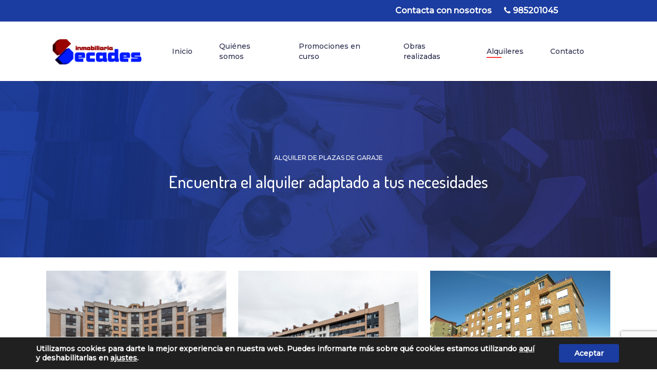

--- FILE ---
content_type: text/html; charset=UTF-8
request_url: https://inmobiliariasecades.com/alquileres/alquiler-de-garajes/
body_size: 12794
content:
<!DOCTYPE html>

<html lang="es" class="no-js">
<head>
	
	<meta charset="UTF-8">
	
	<meta name="viewport" content="width=device-width, initial-scale=1, maximum-scale=1, user-scalable=0" /><title>Alquiler de garajes &#8211; Secades</title>
<link rel='dns-prefetch' href='//www.google.com' />
<link rel='dns-prefetch' href='//fonts.googleapis.com' />
<link rel='dns-prefetch' href='//s.w.org' />
<link rel="alternate" type="application/rss+xml" title="Secades &raquo; Feed" href="https://inmobiliariasecades.com/feed/" />
<link rel="alternate" type="application/rss+xml" title="Secades &raquo; Feed de los comentarios" href="https://inmobiliariasecades.com/comments/feed/" />
		<script type="text/javascript">
			window._wpemojiSettings = {"baseUrl":"https:\/\/s.w.org\/images\/core\/emoji\/13.0.0\/72x72\/","ext":".png","svgUrl":"https:\/\/s.w.org\/images\/core\/emoji\/13.0.0\/svg\/","svgExt":".svg","source":{"concatemoji":"https:\/\/inmobiliariasecades.com\/wp-includes\/js\/wp-emoji-release.min.js?ver=5.5.12"}};
			!function(e,a,t){var n,r,o,i=a.createElement("canvas"),p=i.getContext&&i.getContext("2d");function s(e,t){var a=String.fromCharCode;p.clearRect(0,0,i.width,i.height),p.fillText(a.apply(this,e),0,0);e=i.toDataURL();return p.clearRect(0,0,i.width,i.height),p.fillText(a.apply(this,t),0,0),e===i.toDataURL()}function c(e){var t=a.createElement("script");t.src=e,t.defer=t.type="text/javascript",a.getElementsByTagName("head")[0].appendChild(t)}for(o=Array("flag","emoji"),t.supports={everything:!0,everythingExceptFlag:!0},r=0;r<o.length;r++)t.supports[o[r]]=function(e){if(!p||!p.fillText)return!1;switch(p.textBaseline="top",p.font="600 32px Arial",e){case"flag":return s([127987,65039,8205,9895,65039],[127987,65039,8203,9895,65039])?!1:!s([55356,56826,55356,56819],[55356,56826,8203,55356,56819])&&!s([55356,57332,56128,56423,56128,56418,56128,56421,56128,56430,56128,56423,56128,56447],[55356,57332,8203,56128,56423,8203,56128,56418,8203,56128,56421,8203,56128,56430,8203,56128,56423,8203,56128,56447]);case"emoji":return!s([55357,56424,8205,55356,57212],[55357,56424,8203,55356,57212])}return!1}(o[r]),t.supports.everything=t.supports.everything&&t.supports[o[r]],"flag"!==o[r]&&(t.supports.everythingExceptFlag=t.supports.everythingExceptFlag&&t.supports[o[r]]);t.supports.everythingExceptFlag=t.supports.everythingExceptFlag&&!t.supports.flag,t.DOMReady=!1,t.readyCallback=function(){t.DOMReady=!0},t.supports.everything||(n=function(){t.readyCallback()},a.addEventListener?(a.addEventListener("DOMContentLoaded",n,!1),e.addEventListener("load",n,!1)):(e.attachEvent("onload",n),a.attachEvent("onreadystatechange",function(){"complete"===a.readyState&&t.readyCallback()})),(n=t.source||{}).concatemoji?c(n.concatemoji):n.wpemoji&&n.twemoji&&(c(n.twemoji),c(n.wpemoji)))}(window,document,window._wpemojiSettings);
		</script>
		<style type="text/css">
img.wp-smiley,
img.emoji {
	display: inline !important;
	border: none !important;
	box-shadow: none !important;
	height: 1em !important;
	width: 1em !important;
	margin: 0 .07em !important;
	vertical-align: -0.1em !important;
	background: none !important;
	padding: 0 !important;
}
</style>
	<link rel='stylesheet' id='wp-block-library-css'  href='https://inmobiliariasecades.com/wp-includes/css/dist/block-library/style.min.css?ver=5.5.12' type='text/css' media='all' />
<link rel='stylesheet' id='contact-form-7-css'  href='https://inmobiliariasecades.com/wp-content/plugins/contact-form-7/includes/css/styles.css?ver=5.2.2' type='text/css' media='all' />
<link rel='stylesheet' id='font-awesome-css'  href='https://inmobiliariasecades.com/wp-content/themes/salient/css/font-awesome.min.css?ver=4.6.4' type='text/css' media='all' />
<link rel='stylesheet' id='main-styles-css'  href='https://inmobiliariasecades.com/wp-content/themes/salient/css/style.css?ver=10.5.3' type='text/css' media='all' />
<style id='main-styles-inline-css' type='text/css'>
html body[data-header-resize="1"] .container-wrap, html body[data-header-resize="0"] .container-wrap, body[data-header-format="left-header"][data-header-resize="0"] .container-wrap { padding-top: 0; }
</style>
<link rel='stylesheet' id='nectar-header-secondary-nav-css'  href='https://inmobiliariasecades.com/wp-content/themes/salient/css/header/header-secondary-nav.css?ver=10.5.3' type='text/css' media='all' />
<link rel='stylesheet' id='nectar-ocm-simple-css'  href='https://inmobiliariasecades.com/wp-content/themes/salient/css/off-canvas/simple-dropdown.css?ver=10.5.3' type='text/css' media='all' />
<link rel='stylesheet' id='fancyBox-css'  href='https://inmobiliariasecades.com/wp-content/themes/salient/css/plugins/jquery.fancybox.css?ver=3.3.1' type='text/css' media='all' />
<link rel='stylesheet' id='nectar_default_font_open_sans-css'  href='https://fonts.googleapis.com/css?family=Open+Sans%3A300%2C400%2C600%2C700&#038;subset=latin%2Clatin-ext' type='text/css' media='all' />
<link rel='stylesheet' id='responsive-css'  href='https://inmobiliariasecades.com/wp-content/themes/salient/css/responsive.css?ver=10.5.3' type='text/css' media='all' />
<link rel='stylesheet' id='salient-child-style-css'  href='https://inmobiliariasecades.com/wp-content/themes/salient-child/style.css?ver=10.5.3' type='text/css' media='all' />
<link rel='stylesheet' id='skin-material-css'  href='https://inmobiliariasecades.com/wp-content/themes/salient/css/skin-material.css?ver=10.5.3' type='text/css' media='all' />
<link rel='stylesheet' id='js_composer_front-css'  href='https://inmobiliariasecades.com/wp-content/plugins/js_composer_salient/assets/css/js_composer.min.css?ver=5.7' type='text/css' media='all' />
<link rel='stylesheet' id='dynamic-css-css'  href='https://inmobiliariasecades.com/wp-content/themes/salient/css/salient-dynamic-styles.css?ver=53615' type='text/css' media='all' />
<style id='dynamic-css-inline-css' type='text/css'>
@media only screen and (min-width:1000px){body #ajax-content-wrap.no-scroll{min-height:calc(100vh - 158px);height:calc(100vh - 158px)!important;}}@media only screen and (min-width:1000px){#page-header-wrap.fullscreen-header,#page-header-wrap.fullscreen-header #page-header-bg,html:not(.nectar-box-roll-loaded) .nectar-box-roll > #page-header-bg.fullscreen-header,.nectar_fullscreen_zoom_recent_projects,#nectar_fullscreen_rows:not(.afterLoaded) > div{height:calc(100vh - 157px);}.wpb_row.vc_row-o-full-height.top-level,.wpb_row.vc_row-o-full-height.top-level > .col.span_12{min-height:calc(100vh - 157px);}html:not(.nectar-box-roll-loaded) .nectar-box-roll > #page-header-bg.fullscreen-header{top:158px;}.nectar-slider-wrap[data-fullscreen="true"]:not(.loaded),.nectar-slider-wrap[data-fullscreen="true"]:not(.loaded) .swiper-container{height:calc(100vh - 156px)!important;}.admin-bar .nectar-slider-wrap[data-fullscreen="true"]:not(.loaded),.admin-bar .nectar-slider-wrap[data-fullscreen="true"]:not(.loaded) .swiper-container{height:calc(100vh - 156px - 32px)!important;}}
</style>
<link rel='stylesheet' id='redux-google-fonts-salient_redux-css'  href='https://fonts.googleapis.com/css?family=Montserrat%3A500%7CDosis%3A500&#038;ver=1573834486' type='text/css' media='all' />
<link rel='stylesheet' id='moove_gdpr_frontend-css'  href='https://inmobiliariasecades.com/wp-content/plugins/gdpr-cookie-compliance/dist/styles/gdpr-main-nf.css?ver=4.3.2' type='text/css' media='all' />
<style id='moove_gdpr_frontend-inline-css' type='text/css'>
#moove_gdpr_cookie_modal,#moove_gdpr_cookie_info_bar,.gdpr_cookie_settings_shortcode_content{font-family:inherit}#moove_gdpr_save_popup_settings_button{background-color:#373737;color:#fff}#moove_gdpr_save_popup_settings_button:hover{background-color:#000}#moove_gdpr_cookie_info_bar .moove-gdpr-info-bar-container .moove-gdpr-info-bar-content a.mgbutton,#moove_gdpr_cookie_info_bar .moove-gdpr-info-bar-container .moove-gdpr-info-bar-content button.mgbutton{background-color:#1b3ca0}#moove_gdpr_cookie_modal .moove-gdpr-modal-content .moove-gdpr-modal-footer-content .moove-gdpr-button-holder a.mgbutton,#moove_gdpr_cookie_modal .moove-gdpr-modal-content .moove-gdpr-modal-footer-content .moove-gdpr-button-holder button.mgbutton,.gdpr_cookie_settings_shortcode_content .gdpr-shr-button.button-green{background-color:#1b3ca0;border-color:#1b3ca0}#moove_gdpr_cookie_modal .moove-gdpr-modal-content .moove-gdpr-modal-footer-content .moove-gdpr-button-holder a.mgbutton:hover,#moove_gdpr_cookie_modal .moove-gdpr-modal-content .moove-gdpr-modal-footer-content .moove-gdpr-button-holder button.mgbutton:hover,.gdpr_cookie_settings_shortcode_content .gdpr-shr-button.button-green:hover{background-color:#fff;color:#1b3ca0}#moove_gdpr_cookie_modal .moove-gdpr-modal-content .moove-gdpr-modal-close i,#moove_gdpr_cookie_modal .moove-gdpr-modal-content .moove-gdpr-modal-close span.gdpr-icon{background-color:#1b3ca0;border:1px solid #1b3ca0}#moove_gdpr_cookie_modal .moove-gdpr-modal-content .moove-gdpr-modal-close i:hover,#moove_gdpr_cookie_modal .moove-gdpr-modal-content .moove-gdpr-modal-close span.gdpr-icon:hover,#moove_gdpr_cookie_info_bar span[data-href]>u.change-settings-button{color:#1b3ca0}#moove_gdpr_cookie_modal .moove-gdpr-modal-content .moove-gdpr-modal-left-content #moove-gdpr-menu li.menu-item-selected a span.gdpr-icon,#moove_gdpr_cookie_modal .moove-gdpr-modal-content .moove-gdpr-modal-left-content #moove-gdpr-menu li.menu-item-selected button span.gdpr-icon{color:inherit}#moove_gdpr_cookie_modal .moove-gdpr-modal-content .moove-gdpr-modal-left-content #moove-gdpr-menu li:hover a,#moove_gdpr_cookie_modal .moove-gdpr-modal-content .moove-gdpr-modal-left-content #moove-gdpr-menu li:hover button{color:#ff3737}#moove_gdpr_cookie_modal .moove-gdpr-modal-content .moove-gdpr-modal-left-content #moove-gdpr-menu li a span.gdpr-icon,#moove_gdpr_cookie_modal .moove-gdpr-modal-content .moove-gdpr-modal-left-content #moove-gdpr-menu li button span.gdpr-icon{color:inherit}#moove_gdpr_cookie_modal .gdpr-acc-link{line-height:0;font-size:0;color:transparent;position:absolute}#moove_gdpr_cookie_modal .moove-gdpr-modal-content .moove-gdpr-modal-close:hover i,#moove_gdpr_cookie_modal .moove-gdpr-modal-content .moove-gdpr-modal-left-content #moove-gdpr-menu li a,#moove_gdpr_cookie_modal .moove-gdpr-modal-content .moove-gdpr-modal-left-content #moove-gdpr-menu li button,#moove_gdpr_cookie_modal .moove-gdpr-modal-content .moove-gdpr-modal-left-content #moove-gdpr-menu li button i,#moove_gdpr_cookie_modal .moove-gdpr-modal-content .moove-gdpr-modal-left-content #moove-gdpr-menu li a i,#moove_gdpr_cookie_modal .moove-gdpr-modal-content .moove-gdpr-tab-main .moove-gdpr-tab-main-content a:hover,#moove_gdpr_cookie_info_bar.moove-gdpr-dark-scheme .moove-gdpr-info-bar-container .moove-gdpr-info-bar-content a.mgbutton:hover,#moove_gdpr_cookie_info_bar.moove-gdpr-dark-scheme .moove-gdpr-info-bar-container .moove-gdpr-info-bar-content button.mgbutton:hover,#moove_gdpr_cookie_info_bar.moove-gdpr-dark-scheme .moove-gdpr-info-bar-container .moove-gdpr-info-bar-content a:hover,#moove_gdpr_cookie_info_bar.moove-gdpr-dark-scheme .moove-gdpr-info-bar-container .moove-gdpr-info-bar-content button:hover,#moove_gdpr_cookie_info_bar.moove-gdpr-dark-scheme .moove-gdpr-info-bar-container .moove-gdpr-info-bar-content span.change-settings-button:hover,#moove_gdpr_cookie_info_bar.moove-gdpr-dark-scheme .moove-gdpr-info-bar-container .moove-gdpr-info-bar-content u.change-settings-button:hover,#moove_gdpr_cookie_info_bar span[data-href]>u.change-settings-button{color:#1b3ca0}#moove_gdpr_cookie_modal .moove-gdpr-modal-content .moove-gdpr-modal-left-content #moove-gdpr-menu li.menu-item-selected a,#moove_gdpr_cookie_modal .moove-gdpr-modal-content .moove-gdpr-modal-left-content #moove-gdpr-menu li.menu-item-selected button{color:#ff3737}#moove_gdpr_cookie_modal .moove-gdpr-modal-content .moove-gdpr-modal-left-content #moove-gdpr-menu li.menu-item-selected a i,#moove_gdpr_cookie_modal .moove-gdpr-modal-content .moove-gdpr-modal-left-content #moove-gdpr-menu li.menu-item-selected button i{color:#ff3737}#moove_gdpr_cookie_modal.lity-hide{display:none}@font-face{font-family:moovegdpr;src:url(https://inmobiliariasecades.com/wp-content/plugins/gdpr-cookie-compliance/dist/fonts/moovegdpr.eot);src:url(https://inmobiliariasecades.com/wp-content/plugins/gdpr-cookie-compliance/dist/fonts/moovegdpr.eot#iefix) format('embedded-opentype'),url(https://inmobiliariasecades.com/wp-content/plugins/gdpr-cookie-compliance/dist/fonts/moovegdpr.ttf) format('truetype'),url(https://inmobiliariasecades.com/wp-content/plugins/gdpr-cookie-compliance/dist/fonts/moovegdpr.woff) format('woff'),url(https://inmobiliariasecades.com/wp-content/plugins/gdpr-cookie-compliance/dist/fonts/moovegdpr.svg#moovegdpr) format('svg');font-weight:normal;font-style:normal;font-display:swap}
</style>
<script type='text/javascript' src='https://inmobiliariasecades.com/wp-includes/js/jquery/jquery.js?ver=1.12.4-wp' id='jquery-core-js'></script>
<link rel="https://api.w.org/" href="https://inmobiliariasecades.com/wp-json/" /><link rel="alternate" type="application/json" href="https://inmobiliariasecades.com/wp-json/wp/v2/pages/1080" /><link rel="EditURI" type="application/rsd+xml" title="RSD" href="https://inmobiliariasecades.com/xmlrpc.php?rsd" />
<link rel="wlwmanifest" type="application/wlwmanifest+xml" href="https://inmobiliariasecades.com/wp-includes/wlwmanifest.xml" /> 
<meta name="generator" content="WordPress 5.5.12" />
<link rel="canonical" href="https://inmobiliariasecades.com/alquileres/alquiler-de-garajes/" />
<link rel='shortlink' href='https://inmobiliariasecades.com/?p=1080' />
<link rel="alternate" type="application/json+oembed" href="https://inmobiliariasecades.com/wp-json/oembed/1.0/embed?url=https%3A%2F%2Finmobiliariasecades.com%2Falquileres%2Falquiler-de-garajes%2F" />
<link rel="alternate" type="text/xml+oembed" href="https://inmobiliariasecades.com/wp-json/oembed/1.0/embed?url=https%3A%2F%2Finmobiliariasecades.com%2Falquileres%2Falquiler-de-garajes%2F&#038;format=xml" />
   <script type="text/javascript">
   var _gaq = _gaq || [];
   _gaq.push(['_setAccount', 'UA-152073534-1']);
   _gaq.push(['_trackPageview']);
   (function() {
   var ga = document.createElement('script'); ga.type = 'text/javascript'; ga.async = true;
   ga.src = ('https:' == document.location.protocol ? 'https://ssl' : 'http://www') + '.google-analytics.com/ga.js';
   var s = document.getElementsByTagName('script')[0]; s.parentNode.insertBefore(ga, s);
   })();
   </script>
<script type="text/javascript"> var root = document.getElementsByTagName( "html" )[0]; root.setAttribute( "class", "js" ); </script><style type="text/css">.recentcomments a{display:inline !important;padding:0 !important;margin:0 !important;}</style><meta name="generator" content="Powered by WPBakery Page Builder - drag and drop page builder for WordPress."/>
<!--[if lte IE 9]><link rel="stylesheet" type="text/css" href="https://inmobiliariasecades.com/wp-content/plugins/js_composer_salient/assets/css/vc_lte_ie9.min.css" media="screen"><![endif]--><link rel="icon" href="https://inmobiliariasecades.com/wp-content/uploads/2019/11/cropped-favicon-secades-32x32.png" sizes="32x32" />
<link rel="icon" href="https://inmobiliariasecades.com/wp-content/uploads/2019/11/cropped-favicon-secades-192x192.png" sizes="192x192" />
<link rel="apple-touch-icon" href="https://inmobiliariasecades.com/wp-content/uploads/2019/11/cropped-favicon-secades-180x180.png" />
<meta name="msapplication-TileImage" content="https://inmobiliariasecades.com/wp-content/uploads/2019/11/cropped-favicon-secades-270x270.png" />
<style type="text/css" data-type="vc_shortcodes-custom-css">.vc_custom_1574788764834{margin-bottom: 5px !important;}.vc_custom_1574789728919{padding-bottom: 12% !important;background-color: #f8f8f8 !important;}.vc_custom_1574268241630{margin-top: 5% !important;margin-right: 8% !important;margin-left: 8% !important;}.vc_custom_1573461382531{margin-right: 8% !important;margin-left: 8% !important;}.vc_custom_1574789734903{margin-right: 8% !important;margin-left: 8% !important;padding-bottom: 12% !important;}.vc_custom_1568888035391{padding-bottom: 12% !important;background-color: #f8f8f8 !important;}.vc_custom_1574764690273{margin-top: 5% !important;margin-right: 8% !important;margin-left: 8% !important;}.vc_custom_1573461741412{margin-right: 8% !important;margin-left: 8% !important;}.vc_custom_1574268645370{margin-right: 8% !important;margin-left: 8% !important;padding-bottom: 12% !important;}.vc_custom_1568888035391{padding-bottom: 12% !important;background-color: #f8f8f8 !important;}.vc_custom_1574785554238{margin-top: 5% !important;margin-right: 8% !important;margin-left: 8% !important;}.vc_custom_1574787395311{margin-right: 8% !important;margin-left: 8% !important;}.vc_custom_1574764699310{margin-right: 8% !important;margin-left: 8% !important;padding-bottom: 12% !important;}.vc_custom_1568888035391{padding-bottom: 12% !important;background-color: #f8f8f8 !important;}.vc_custom_1574786753164{margin-top: 5% !important;margin-right: 8% !important;margin-left: 8% !important;}.vc_custom_1574787414946{margin-right: 8% !important;margin-left: 8% !important;}.vc_custom_1574268641188{margin-right: 8% !important;margin-left: 8% !important;padding-bottom: 12% !important;}.vc_custom_1568888035391{padding-bottom: 12% !important;background-color: #f8f8f8 !important;}.vc_custom_1575479585139{margin-top: 5% !important;margin-right: 8% !important;margin-left: 8% !important;}.vc_custom_1573461919123{margin-right: 8% !important;margin-left: 8% !important;}.vc_custom_1574764699310{margin-right: 8% !important;margin-left: 8% !important;padding-bottom: 12% !important;}.vc_custom_1568888035391{padding-bottom: 12% !important;background-color: #f8f8f8 !important;}.vc_custom_1575479689258{margin-top: 5% !important;margin-right: 8% !important;margin-left: 8% !important;}.vc_custom_1575479697167{margin-right: 8% !important;margin-left: 8% !important;}.vc_custom_1574764699310{margin-right: 8% !important;margin-left: 8% !important;padding-bottom: 12% !important;}.vc_custom_1568888035391{padding-bottom: 12% !important;background-color: #f8f8f8 !important;}.vc_custom_1576149256629{margin-top: 5% !important;margin-right: 8% !important;margin-left: 8% !important;}.vc_custom_1576149262261{margin-right: 8% !important;margin-left: 8% !important;}.vc_custom_1574268641188{margin-right: 8% !important;margin-left: 8% !important;padding-bottom: 12% !important;}.vc_custom_1568818376611{margin-bottom: 10px !important;}</style><noscript><style type="text/css"> .wpb_animate_when_almost_visible { opacity: 1; }</style></noscript>	
</head>


<body class="page-template-default page page-id-1080 page-parent page-child parent-pageid-868 material wpb-js-composer js-comp-ver-5.7 vc_responsive" data-footer-reveal="false" data-footer-reveal-shadow="none" data-header-format="default" data-body-border="off" data-boxed-style="" data-header-breakpoint="1000" data-dropdown-style="minimal" data-cae="easeOutCubic" data-cad="750" data-megamenu-width="contained" data-aie="none" data-ls="fancybox" data-apte="standard" data-hhun="0" data-fancy-form-rcs="default" data-form-style="default" data-form-submit="see-through" data-is="minimal" data-button-style="slightly_rounded" data-user-account-button="false" data-header-inherit-rc="false" data-header-search="false" data-animated-anchors="true" data-ajax-transitions="false" data-full-width-header="false" data-slide-out-widget-area="true" data-slide-out-widget-area-style="simple" data-user-set-ocm="1" data-loading-animation="none" data-bg-header="false" data-responsive="1" data-ext-responsive="true" data-header-resize="1" data-header-color="custom" data-transparent-header="false" data-cart="false" data-remove-m-parallax="" data-remove-m-video-bgs="" data-force-header-trans-color="light" data-smooth-scrolling="0" data-permanent-transparent="false" >
	
	<script type="text/javascript"> if(navigator.userAgent.match(/(Android|iPod|iPhone|iPad|BlackBerry|IEMobile|Opera Mini)/)) { document.body.className += " using-mobile-browser "; } </script><div class="ocm-effect-wrap"><div class="ocm-effect-wrap-inner">	
	<div id="header-space" data-secondary-header-display="full" data-header-mobile-fixed='1'></div> 
	
		
	<div id="header-outer" data-has-menu="true" data-has-buttons="yes" data-using-pr-menu="false" data-mobile-fixed="1" data-ptnm="false" data-lhe="animated_underline" data-user-set-bg="#ffffff" data-format="default" data-permanent-transparent="false" data-megamenu-rt="0" data-remove-fixed="0" data-header-resize="1" data-cart="false" data-transparency-option="0" data-box-shadow="large" data-shrink-num="6" data-using-secondary="1" data-using-logo="1" data-logo-height="60" data-m-logo-height="24" data-padding="28" data-full-width="false" data-condense="false" >
		
			
	<div id="header-secondary-outer" class="default" data-mobile="display_full" data-remove-fixed="0" data-lhe="animated_underline" data-secondary-text="true" data-full-width="false" data-mobile-fixed="1" data-permanent-transparent="false" >
		<div class="container">
			<nav>
				<div class="nectar-center-text"><p><a href="mailto:inmobiliariasecades@telecable.es">Contacta con nosotros</a>  <a class="tel-menu" href="tel:985201045"><i class="fas fa-phone"></i> 985201045 </a> </p></div>				
			</nav>
		</div>
	</div>
	

<div id="search-outer" class="nectar">
	<div id="search">
		<div class="container">
			 <div id="search-box">
				 <div class="inner-wrap">
					 <div class="col span_12">
						  <form role="search" action="https://inmobiliariasecades.com/" method="GET">
														 <input type="text" name="s"  value="" placeholder="Search" /> 
							 								
						<span>Hit enter to search or ESC to close</span>						</form>
					</div><!--/span_12-->
				</div><!--/inner-wrap-->
			 </div><!--/search-box-->
			 <div id="close"><a href="#">
				<span class="close-wrap"> <span class="close-line close-line1"></span> <span class="close-line close-line2"></span> </span>				 </a></div>
		 </div><!--/container-->
	</div><!--/search-->
</div><!--/search-outer-->

<header id="top">
	<div class="container">
		<div class="row">
			<div class="col span_3">
				<a id="logo" href="https://inmobiliariasecades.com" data-supplied-ml-starting-dark="false" data-supplied-ml-starting="false" data-supplied-ml="false" >
					<img class="stnd default-logo dark-version" alt="Secades" src="https://inmobiliariasecades.com/wp-content/uploads/2019/11/secades-logo.png" srcset="https://inmobiliariasecades.com/wp-content/uploads/2019/11/secades-logo.png 1x, https://inmobiliariasecades.com/wp-content/uploads/2019/11/secades-logo-x2.png 2x" /> 
				</a>
				
							</div><!--/span_3-->
			
			<div class="col span_9 col_last">
									<div class="slide-out-widget-area-toggle mobile-icon simple" data-icon-animation="simple-transform">
						<div> <a href="#sidewidgetarea" aria-label="Navigation Menu" aria-expanded="false" class="closed"> <span aria-hidden="true"> <i class="lines-button x2"> <i class="lines"></i> </i> </span> </a> </div> 
					</div>
								
									
					<nav>
						
						<ul class="sf-menu">	
							<li id="menu-item-43" class="menu-item menu-item-type-post_type menu-item-object-page menu-item-home menu-item-43"><a href="https://inmobiliariasecades.com/">Inicio</a></li>
<li id="menu-item-42" class="menu-item menu-item-type-post_type menu-item-object-page menu-item-42"><a href="https://inmobiliariasecades.com/quienes-somos/">Quiénes somos</a></li>
<li id="menu-item-294" class="menu-item menu-item-type-post_type menu-item-object-page menu-item-has-children menu-item-294"><a href="https://inmobiliariasecades.com/promociones-en-curso/">Promociones en curso</a>
<ul class="sub-menu">
	<li id="menu-item-159" class="menu-item menu-item-type-post_type menu-item-object-page menu-item-159"><a href="https://inmobiliariasecades.com/promociones-en-curso/edificio-goya/">Edificio Goya</a></li>
</ul>
</li>
<li id="menu-item-41" class="menu-item menu-item-type-post_type menu-item-object-page menu-item-has-children menu-item-41"><a href="https://inmobiliariasecades.com/obras-realizadas/">Obras realizadas</a>
<ul class="sub-menu">
	<li id="menu-item-2012" class="menu-item menu-item-type-post_type menu-item-object-page menu-item-2012"><a href="https://inmobiliariasecades.com/obras-realizadas/torrelavega-7/">Torrelavega 7</a></li>
	<li id="menu-item-246" class="menu-item menu-item-type-post_type menu-item-object-page menu-item-246"><a href="https://inmobiliariasecades.com/obras-realizadas/purita-de-la-riva-1-3-5/">Purita de la Riva, 1-3-5</a></li>
	<li id="menu-item-326" class="menu-item menu-item-type-post_type menu-item-object-page menu-item-326"><a href="https://inmobiliariasecades.com/obras-realizadas/purita-de-la-riva-4-6/">Purita de la Riva, 4-6</a></li>
	<li id="menu-item-337" class="menu-item menu-item-type-post_type menu-item-object-page menu-item-337"><a href="https://inmobiliariasecades.com/obras-realizadas/villafria-5-purita-riva-2/">Villafría, 5 y Purita de la Riva, 2</a></li>
	<li id="menu-item-333" class="menu-item menu-item-type-post_type menu-item-object-page menu-item-333"><a href="https://inmobiliariasecades.com/obras-realizadas/villafria-7-9-11/">Villafría, 7-9-11</a></li>
	<li id="menu-item-955" class="menu-item menu-item-type-post_type menu-item-object-page menu-item-955"><a href="https://inmobiliariasecades.com/obras-realizadas/villafria-13-15/">Villafría 13-15</a></li>
	<li id="menu-item-330" class="menu-item menu-item-type-post_type menu-item-object-page menu-item-330"><a href="https://inmobiliariasecades.com/obras-realizadas/la-regenta-25/">La Regenta, 25</a></li>
	<li id="menu-item-339" class="menu-item menu-item-type-post_type menu-item-object-page menu-item-339"><a href="https://inmobiliariasecades.com/obras-realizadas/hotel-monumental-naranco/">Hotel Monumental Naranco</a></li>
	<li id="menu-item-342" class="menu-item menu-item-type-post_type menu-item-object-page menu-item-342"><a href="https://inmobiliariasecades.com/obras-realizadas/marcelino-suarez-25-27-arganosa-44-46/">Marcelino Suárez, 25-27 y Argañosa 44-46</a></li>
	<li id="menu-item-345" class="menu-item menu-item-type-post_type menu-item-object-page menu-item-345"><a href="https://inmobiliariasecades.com/obras-realizadas/arganosa-42-marcelino-suarez-19-21/">Marcelino Suárez, 19-21 y Argañosa, 42</a></li>
	<li id="menu-item-355" class="menu-item menu-item-type-post_type menu-item-object-page menu-item-355"><a href="https://inmobiliariasecades.com/obras-realizadas/mariscal-solis-1/">Mariscal Solis, 1</a></li>
	<li id="menu-item-350" class="menu-item menu-item-type-post_type menu-item-object-page menu-item-350"><a href="https://inmobiliariasecades.com/obras-realizadas/plaza-de-la-paz-2/">Plaza de la Paz, 2</a></li>
</ul>
</li>
<li id="menu-item-854" class="menu-item menu-item-type-custom menu-item-object-custom current-menu-ancestor current-menu-parent menu-item-has-children menu-item-854"><a href="https://inmobiliariasecades.com/alquileres/">Alquileres</a>
<ul class="sub-menu">
	<li id="menu-item-1649" class="menu-item menu-item-type-post_type menu-item-object-page menu-item-1649"><a href="https://inmobiliariasecades.com/alquileres/alquiler-de-viviendas/">Alquiler de viviendas</a></li>
	<li id="menu-item-245" class="menu-item menu-item-type-post_type menu-item-object-page menu-item-245"><a href="https://inmobiliariasecades.com/alquileres/alquiler-de-locales/">Alquiler de locales</a></li>
	<li id="menu-item-1282" class="menu-item menu-item-type-post_type menu-item-object-page menu-item-1282"><a href="https://inmobiliariasecades.com/alquileres/alquiler-de-oficinas/">Alquiler de oficinas</a></li>
	<li id="menu-item-991" class="menu-item menu-item-type-post_type menu-item-object-page menu-item-991"><a href="https://inmobiliariasecades.com/alquileres/alquiler-de-trasteros/">Alquiler de trasteros</a></li>
	<li id="menu-item-855" class="menu-item menu-item-type-post_type menu-item-object-page menu-item-855"><a href="https://inmobiliariasecades.com/alquileres/alquiler-de-naves/">Alquiler de naves</a></li>
	<li id="menu-item-1179" class="menu-item menu-item-type-post_type menu-item-object-page current-menu-item page_item page-item-1080 current_page_item menu-item-1179"><a href="https://inmobiliariasecades.com/alquileres/alquiler-de-garajes/" aria-current="page">Alquiler de garajes</a></li>
</ul>
</li>
<li id="menu-item-244" class="menu-item menu-item-type-post_type menu-item-object-page menu-item-244"><a href="https://inmobiliariasecades.com/contacto/">Contacto</a></li>
						</ul>
						

													<ul class="buttons sf-menu" data-user-set-ocm="1">
								
																
							</ul>
												
					</nav>
					
										
				</div><!--/span_9-->
				
								
			</div><!--/row-->
			
<div id="mobile-menu" data-mobile-fixed="1">    
	
	<div class="inner">
		
				
		<div class="menu-items-wrap" data-has-secondary-text="false">
			
			<ul>
				<li class="menu-item menu-item-type-post_type menu-item-object-page menu-item-home menu-item-43"><a href="https://inmobiliariasecades.com/">Inicio</a></li>
<li class="menu-item menu-item-type-post_type menu-item-object-page menu-item-42"><a href="https://inmobiliariasecades.com/quienes-somos/">Quiénes somos</a></li>
<li class="menu-item menu-item-type-post_type menu-item-object-page menu-item-has-children menu-item-294"><a href="https://inmobiliariasecades.com/promociones-en-curso/">Promociones en curso</a>
<ul class="sub-menu">
	<li class="menu-item menu-item-type-post_type menu-item-object-page menu-item-159"><a href="https://inmobiliariasecades.com/promociones-en-curso/edificio-goya/">Edificio Goya</a></li>
</ul>
</li>
<li class="menu-item menu-item-type-post_type menu-item-object-page menu-item-has-children menu-item-41"><a href="https://inmobiliariasecades.com/obras-realizadas/">Obras realizadas</a>
<ul class="sub-menu">
	<li class="menu-item menu-item-type-post_type menu-item-object-page menu-item-2012"><a href="https://inmobiliariasecades.com/obras-realizadas/torrelavega-7/">Torrelavega 7</a></li>
	<li class="menu-item menu-item-type-post_type menu-item-object-page menu-item-246"><a href="https://inmobiliariasecades.com/obras-realizadas/purita-de-la-riva-1-3-5/">Purita de la Riva, 1-3-5</a></li>
	<li class="menu-item menu-item-type-post_type menu-item-object-page menu-item-326"><a href="https://inmobiliariasecades.com/obras-realizadas/purita-de-la-riva-4-6/">Purita de la Riva, 4-6</a></li>
	<li class="menu-item menu-item-type-post_type menu-item-object-page menu-item-337"><a href="https://inmobiliariasecades.com/obras-realizadas/villafria-5-purita-riva-2/">Villafría, 5 y Purita de la Riva, 2</a></li>
	<li class="menu-item menu-item-type-post_type menu-item-object-page menu-item-333"><a href="https://inmobiliariasecades.com/obras-realizadas/villafria-7-9-11/">Villafría, 7-9-11</a></li>
	<li class="menu-item menu-item-type-post_type menu-item-object-page menu-item-955"><a href="https://inmobiliariasecades.com/obras-realizadas/villafria-13-15/">Villafría 13-15</a></li>
	<li class="menu-item menu-item-type-post_type menu-item-object-page menu-item-330"><a href="https://inmobiliariasecades.com/obras-realizadas/la-regenta-25/">La Regenta, 25</a></li>
	<li class="menu-item menu-item-type-post_type menu-item-object-page menu-item-339"><a href="https://inmobiliariasecades.com/obras-realizadas/hotel-monumental-naranco/">Hotel Monumental Naranco</a></li>
	<li class="menu-item menu-item-type-post_type menu-item-object-page menu-item-342"><a href="https://inmobiliariasecades.com/obras-realizadas/marcelino-suarez-25-27-arganosa-44-46/">Marcelino Suárez, 25-27 y Argañosa 44-46</a></li>
	<li class="menu-item menu-item-type-post_type menu-item-object-page menu-item-345"><a href="https://inmobiliariasecades.com/obras-realizadas/arganosa-42-marcelino-suarez-19-21/">Marcelino Suárez, 19-21 y Argañosa, 42</a></li>
	<li class="menu-item menu-item-type-post_type menu-item-object-page menu-item-355"><a href="https://inmobiliariasecades.com/obras-realizadas/mariscal-solis-1/">Mariscal Solis, 1</a></li>
	<li class="menu-item menu-item-type-post_type menu-item-object-page menu-item-350"><a href="https://inmobiliariasecades.com/obras-realizadas/plaza-de-la-paz-2/">Plaza de la Paz, 2</a></li>
</ul>
</li>
<li class="menu-item menu-item-type-custom menu-item-object-custom current-menu-ancestor current-menu-parent menu-item-has-children menu-item-854"><a href="https://inmobiliariasecades.com/alquileres/">Alquileres</a>
<ul class="sub-menu">
	<li class="menu-item menu-item-type-post_type menu-item-object-page menu-item-1649"><a href="https://inmobiliariasecades.com/alquileres/alquiler-de-viviendas/">Alquiler de viviendas</a></li>
	<li class="menu-item menu-item-type-post_type menu-item-object-page menu-item-245"><a href="https://inmobiliariasecades.com/alquileres/alquiler-de-locales/">Alquiler de locales</a></li>
	<li class="menu-item menu-item-type-post_type menu-item-object-page menu-item-1282"><a href="https://inmobiliariasecades.com/alquileres/alquiler-de-oficinas/">Alquiler de oficinas</a></li>
	<li class="menu-item menu-item-type-post_type menu-item-object-page menu-item-991"><a href="https://inmobiliariasecades.com/alquileres/alquiler-de-trasteros/">Alquiler de trasteros</a></li>
	<li class="menu-item menu-item-type-post_type menu-item-object-page menu-item-855"><a href="https://inmobiliariasecades.com/alquileres/alquiler-de-naves/">Alquiler de naves</a></li>
	<li class="menu-item menu-item-type-post_type menu-item-object-page current-menu-item page_item page-item-1080 current_page_item menu-item-1179"><a href="https://inmobiliariasecades.com/alquileres/alquiler-de-garajes/" aria-current="page">Alquiler de garajes</a></li>
</ul>
</li>
<li class="menu-item menu-item-type-post_type menu-item-object-page menu-item-244"><a href="https://inmobiliariasecades.com/contacto/">Contacto</a></li>
				
				 
			</ul>
			
						
		</div><!--/menu-items-wrap-->
		
		<div class="below-menu-items-wrap">
					</div><!--/below-menu-items-wrap-->
	
	</div><!--/inner-->
	
</div><!--/mobile-menu-->
		</div><!--/container-->
	</header>
		
	</div>
	
		
	<div id="ajax-content-wrap">
		
		
<div class="container-wrap">
	<div class="container main-content">
		<div class="row">
			
			
		<div id="fws_6968028c4dca4"  data-midnight="light" data-top-percent="10%" data-bottom-percent="10%"  data-bg-mobile-hidden="" class="wpb_row vc_row-fluid vc_row top-level full-width-section standard_section "  style="padding-top: calc(100vw * 0.10); padding-bottom: calc(100vw * 0.10); "><div class="row-bg-wrap" data-bg-animation="none"><div class="inner-wrap using-image"><div class="row-bg using-image"  style="background-image: url(https://inmobiliariasecades.com/wp-content/uploads/2019/09/cabecera-generica-02.jpg); background-position: left top; background-repeat: no-repeat; "></div></div><div class="row-bg-overlay" ></div></div><div class="col span_12 light center">
	<div  class="vc_col-sm-12 wpb_column column_container vc_column_container col no-extra-padding"  data-t-w-inherits="default" data-border-radius="none" data-shadow="none" data-border-animation="" data-border-animation-delay="" data-border-width="none" data-border-style="solid" data-border-color="" data-bg-cover="" data-padding-pos="all" data-has-bg-color="false" data-bg-color="" data-bg-opacity="1" data-hover-bg="" data-hover-bg-opacity="1" data-animation="" data-delay="0" ><div class="column-bg-overlay"></div>
		<div class="vc_column-inner">
			<div class="wpb_wrapper">
				
<div class="wpb_text_column wpb_content_element  vc_custom_1574788764834" >
	<div class="wpb_wrapper">
		<h6>Alquiler de plazas de garaje</h6>
	</div>
</div>




<div class="wpb_text_column wpb_content_element " >
	<div class="wpb_wrapper">
		<h1>Encuentra el alquiler adaptado a tus necesidades</h1>
	</div>
</div>




			</div> 
		</div>
	</div> 
</div></div>
		<div id="list-house"  data-midnight="dark" data-top-percent="2%"  data-bg-mobile-hidden="" class="wpb_row vc_row-fluid vc_row  vc_row-o-equal-height vc_row-flex  vc_row-o-content-top standard_section "  style="padding-top: calc(100vw * 0.02); padding-bottom: 0px; "><div class="row-bg-wrap" data-bg-animation="none"><div class="inner-wrap"><div class="row-bg"  style=""></div></div><div class="row-bg-overlay" ></div></div><div class="col span_12 dark left">
	<div  class="vc_col-sm-4 wpb_column column_container vc_column_container col no-extra-padding"  data-t-w-inherits="default" data-border-radius="none" data-shadow="none" data-border-animation="" data-border-animation-delay="" data-border-width="none" data-border-style="solid" data-border-color="" data-bg-cover="" data-padding-pos="all" data-has-bg-color="false" data-bg-color="" data-bg-opacity="1" data-hover-bg="" data-hover-bg-opacity="1" data-animation="" data-delay="0" ><a class="column-link" target="_self" href="/alquiler-de-garajes/purita-de-la-riva-1-3-5/"></a><div class="column-bg-overlay"></div>
		<div class="vc_column-inner">
			<div class="wpb_wrapper">
				<div id="fws_6968028c4f510" data-midnight="" data-column-margin="default" data-bg-mobile-hidden="" class="wpb_row vc_row-fluid vc_row inner_row standard_section  vc_custom_1574789728919   "  style="padding-top: 0px; padding-bottom: 0px; "><div class="row-bg-wrap"> <div class="row-bg   "  style=""></div> </div><div class="col span_12  left">
	<div  class="vc_col-sm-12 wpb_column column_container vc_column_container col no-extra-padding"   data-t-w-inherits="default" data-shadow="none" data-border-radius="none" data-border-animation="" data-border-animation-delay="" data-border-width="none" data-border-style="solid" data-border-color="" data-bg-cover="" data-padding-pos="all" data-has-bg-color="false" data-bg-color="" data-bg-opacity="1" data-hover-bg="" data-hover-bg-opacity="1" data-animation="" data-delay="0"><a class="column-link" target="_self" href="/alquileres/alquiler-de-garajes/purita-de-la-riva-1-3-5/"></a><div class="column-bg-overlay"></div>
		<div class="vc_column-inner">
		<div class="wpb_wrapper">
			<div class="img-with-aniamtion-wrap " data-max-width="100%" data-border-radius="none">
      <div class="inner">
        <img class="img-with-animation skip-lazy " data-shadow="none" data-shadow-direction="middle" data-delay="0" height="4000" width="6000" data-animation="none" src="https://inmobiliariasecades.com/wp-content/uploads/2019/11/purita-riva-1-3-5.jpg" alt="Purita de la Riva, 1-3-5" srcset="https://inmobiliariasecades.com/wp-content/uploads/2019/11/purita-riva-1-3-5.jpg 6000w, https://inmobiliariasecades.com/wp-content/uploads/2019/11/purita-riva-1-3-5-300x200.jpg 300w, https://inmobiliariasecades.com/wp-content/uploads/2019/11/purita-riva-1-3-5-768x512.jpg 768w, https://inmobiliariasecades.com/wp-content/uploads/2019/11/purita-riva-1-3-5-1024x683.jpg 1024w, https://inmobiliariasecades.com/wp-content/uploads/2019/11/purita-riva-1-3-5-900x600.jpg 900w" sizes="100vw" />
      </div>
    </div>
<div class="wpb_text_column wpb_content_element  vc_custom_1574268241630" >
	<div class="wpb_wrapper">
		<h2>Purita de la Riva, 1-3-5</h2>
	</div>
</div>




<div class="wpb_text_column wpb_content_element  vc_custom_1573461382531" >
	<div class="wpb_wrapper">
		<p>33008 Oviedo (Asturias)</p>
	</div>
</div>




<div class="wpb_text_column wpb_content_element  vc_custom_1574789734903" >
	<div class="wpb_wrapper">
			</div>
</div>




		</div> 
	</div>
	</div> 
</div></div>
			</div> 
		</div>
	</div> 

	<div  class="vc_col-sm-4 wpb_column column_container vc_column_container col no-extra-padding"  data-t-w-inherits="default" data-border-radius="none" data-shadow="none" data-border-animation="" data-border-animation-delay="" data-border-width="none" data-border-style="solid" data-border-color="" data-bg-cover="" data-padding-pos="all" data-has-bg-color="false" data-bg-color="" data-bg-opacity="1" data-hover-bg="" data-hover-bg-opacity="1" data-animation="" data-delay="0" ><div class="column-bg-overlay"></div>
		<div class="vc_column-inner">
			<div class="wpb_wrapper">
				<div id="fws_6968028c50f46" data-midnight="" data-column-margin="default" data-bg-mobile-hidden="" class="wpb_row vc_row-fluid vc_row inner_row standard_section  vc_custom_1568888035391   "  style="padding-top: 0px; padding-bottom: 0px; "><div class="row-bg-wrap"> <div class="row-bg   "  style=""></div> </div><div class="col span_12  left">
	<div  class="vc_col-sm-12 wpb_column column_container vc_column_container col no-extra-padding"   data-t-w-inherits="default" data-shadow="none" data-border-radius="none" data-border-animation="" data-border-animation-delay="" data-border-width="none" data-border-style="solid" data-border-color="" data-bg-cover="" data-padding-pos="all" data-has-bg-color="false" data-bg-color="" data-bg-opacity="1" data-hover-bg="" data-hover-bg-opacity="1" data-animation="" data-delay="0"><a class="column-link" target="_self" href="/alquileres/alquiler-de-garajes/villafria-13-15/"></a><div class="column-bg-overlay"></div>
		<div class="vc_column-inner">
		<div class="wpb_wrapper">
			<div class="img-with-aniamtion-wrap " data-max-width="100%" data-border-radius="none">
      <div class="inner">
        <img class="img-with-animation skip-lazy " data-shadow="none" data-shadow-direction="middle" data-delay="0" height="1067" width="1600" data-animation="none" src="https://inmobiliariasecades.com/wp-content/uploads/2019/11/HAG4057-HDR-1.jpg" alt="" srcset="https://inmobiliariasecades.com/wp-content/uploads/2019/11/HAG4057-HDR-1.jpg 1600w, https://inmobiliariasecades.com/wp-content/uploads/2019/11/HAG4057-HDR-1-300x200.jpg 300w, https://inmobiliariasecades.com/wp-content/uploads/2019/11/HAG4057-HDR-1-768x512.jpg 768w, https://inmobiliariasecades.com/wp-content/uploads/2019/11/HAG4057-HDR-1-1024x683.jpg 1024w, https://inmobiliariasecades.com/wp-content/uploads/2019/11/HAG4057-HDR-1-900x600.jpg 900w" sizes="100vw" />
      </div>
    </div>
<div class="wpb_text_column wpb_content_element  vc_custom_1574764690273" >
	<div class="wpb_wrapper">
		<h2>Villafría, 13-15</h2>
	</div>
</div>




<div class="wpb_text_column wpb_content_element  vc_custom_1573461741412" >
	<div class="wpb_wrapper">
		<p>33008 Oviedo (Asturias)</p>
	</div>
</div>




<div class="wpb_text_column wpb_content_element  vc_custom_1574268645370" >
	<div class="wpb_wrapper">
			</div>
</div>




		</div> 
	</div>
	</div> 
</div></div>
			</div> 
		</div>
	</div> 

	<div  class="vc_col-sm-4 wpb_column column_container vc_column_container col no-extra-padding"  data-t-w-inherits="default" data-border-radius="none" data-shadow="none" data-border-animation="" data-border-animation-delay="" data-border-width="none" data-border-style="solid" data-border-color="" data-bg-cover="" data-padding-pos="all" data-has-bg-color="false" data-bg-color="" data-bg-opacity="1" data-hover-bg="" data-hover-bg-opacity="1" data-animation="" data-delay="0" ><div class="column-bg-overlay"></div>
		<div class="vc_column-inner">
			<div class="wpb_wrapper">
				<div id="fws_6968028c5205e" data-midnight="" data-column-margin="default" data-bg-mobile-hidden="" class="wpb_row vc_row-fluid vc_row inner_row standard_section  vc_custom_1568888035391   "  style="padding-top: 0px; padding-bottom: 0px; "><div class="row-bg-wrap"> <div class="row-bg   "  style=""></div> </div><div class="col span_12  left">
	<div  class="vc_col-sm-12 wpb_column column_container vc_column_container col no-extra-padding"   data-t-w-inherits="default" data-shadow="none" data-border-radius="none" data-border-animation="" data-border-animation-delay="" data-border-width="none" data-border-style="solid" data-border-color="" data-bg-cover="" data-padding-pos="all" data-has-bg-color="false" data-bg-color="" data-bg-opacity="1" data-hover-bg="" data-hover-bg-opacity="1" data-animation="" data-delay="0"><a class="column-link" target="_self" href="/alquileres/alquiler-de-garajes/san-lazaro-31/"></a><div class="column-bg-overlay"></div>
		<div class="vc_column-inner">
		<div class="wpb_wrapper">
			<div class="img-with-aniamtion-wrap " data-max-width="100%" data-border-radius="none">
      <div class="inner">
        <img class="img-with-animation skip-lazy " data-shadow="none" data-shadow-direction="middle" data-delay="0" height="3456" width="4608" data-animation="fade-in" src="https://inmobiliariasecades.com/wp-content/uploads/2019/11/IMG_9507.jpg" alt="" srcset="https://inmobiliariasecades.com/wp-content/uploads/2019/11/IMG_9507.jpg 4608w, https://inmobiliariasecades.com/wp-content/uploads/2019/11/IMG_9507-300x225.jpg 300w, https://inmobiliariasecades.com/wp-content/uploads/2019/11/IMG_9507-768x576.jpg 768w, https://inmobiliariasecades.com/wp-content/uploads/2019/11/IMG_9507-1024x768.jpg 1024w" sizes="100vw" />
      </div>
    </div>
<div class="wpb_text_column wpb_content_element  vc_custom_1574785554238" >
	<div class="wpb_wrapper">
		<h2>San Lázaro, 31</h2>
	</div>
</div>




<div class="wpb_text_column wpb_content_element  vc_custom_1574787395311" >
	<div class="wpb_wrapper">
		<p>33009 Oviedo (Asturias)</p>
	</div>
</div>




<div class="wpb_text_column wpb_content_element  vc_custom_1574764699310" >
	<div class="wpb_wrapper">
			</div>
</div>




		</div> 
	</div>
	</div> 
</div></div>
			</div> 
		</div>
	</div> 
</div></div>
		<div id="list-house"  data-midnight="dark" data-top-percent="2%"  data-bg-mobile-hidden="" class="wpb_row vc_row-fluid vc_row  vc_row-o-equal-height vc_row-flex  vc_row-o-content-top standard_section "  style="padding-top: calc(100vw * 0.02); padding-bottom: 0px; "><div class="row-bg-wrap" data-bg-animation="none"><div class="inner-wrap"><div class="row-bg"  style=""></div></div><div class="row-bg-overlay" ></div></div><div class="col span_12 dark left">
	<div  class="vc_col-sm-4 wpb_column column_container vc_column_container col no-extra-padding"  data-t-w-inherits="default" data-border-radius="none" data-shadow="none" data-border-animation="" data-border-animation-delay="" data-border-width="none" data-border-style="solid" data-border-color="" data-bg-cover="" data-padding-pos="all" data-has-bg-color="false" data-bg-color="" data-bg-opacity="1" data-hover-bg="" data-hover-bg-opacity="1" data-animation="" data-delay="0" ><a class="column-link" target="_self" href="https://inmobiliariasecades.com/alquiler-de-locales/villafria-11/"></a><div class="column-bg-overlay"></div>
		<div class="vc_column-inner">
			<div class="wpb_wrapper">
				<div id="fws_6968028c53a77" data-midnight="" data-column-margin="default" data-bg-mobile-hidden="" class="wpb_row vc_row-fluid vc_row inner_row standard_section  vc_custom_1568888035391   "  style="padding-top: 0px; padding-bottom: 0px; "><div class="row-bg-wrap"> <div class="row-bg   "  style=""></div> </div><div class="col span_12  left">
	<div  class="vc_col-sm-12 wpb_column column_container vc_column_container col no-extra-padding"   data-t-w-inherits="default" data-shadow="none" data-border-radius="none" data-border-animation="" data-border-animation-delay="" data-border-width="none" data-border-style="solid" data-border-color="" data-bg-cover="" data-padding-pos="all" data-has-bg-color="false" data-bg-color="" data-bg-opacity="1" data-hover-bg="" data-hover-bg-opacity="1" data-animation="" data-delay="0"><a class="column-link" target="_self" href="/alquileres/alquiler-de-garajes/la-regenta-25/"></a><div class="column-bg-overlay"></div>
		<div class="vc_column-inner">
		<div class="wpb_wrapper">
			<div class="img-with-aniamtion-wrap " data-max-width="100%" data-border-radius="none">
      <div class="inner">
        <img class="img-with-animation skip-lazy " data-shadow="none" data-shadow-direction="middle" data-delay="0" height="3456" width="4608" data-animation="none" src="https://inmobiliariasecades.com/wp-content/uploads/2019/12/IMG_9692.jpg" alt="" srcset="https://inmobiliariasecades.com/wp-content/uploads/2019/12/IMG_9692.jpg 4608w, https://inmobiliariasecades.com/wp-content/uploads/2019/12/IMG_9692-300x225.jpg 300w, https://inmobiliariasecades.com/wp-content/uploads/2019/12/IMG_9692-768x576.jpg 768w, https://inmobiliariasecades.com/wp-content/uploads/2019/12/IMG_9692-1024x768.jpg 1024w" sizes="100vw" />
      </div>
    </div>
<div class="wpb_text_column wpb_content_element  vc_custom_1574786753164" >
	<div class="wpb_wrapper">
		<h2>La Regenta, 25</h2>
	</div>
</div>




<div class="wpb_text_column wpb_content_element  vc_custom_1574787414946" >
	<div class="wpb_wrapper">
		<p>33006 Oviedo (Asturias)</p>
	</div>
</div>




<div class="wpb_text_column wpb_content_element  vc_custom_1574268641188" >
	<div class="wpb_wrapper">
			</div>
</div>




		</div> 
	</div>
	</div> 
</div></div>
			</div> 
		</div>
	</div> 

	<div  class="vc_col-sm-4 wpb_column column_container vc_column_container col no-extra-padding"  data-t-w-inherits="default" data-border-radius="none" data-shadow="none" data-border-animation="" data-border-animation-delay="" data-border-width="none" data-border-style="solid" data-border-color="" data-bg-cover="" data-padding-pos="all" data-has-bg-color="false" data-bg-color="" data-bg-opacity="1" data-hover-bg="" data-hover-bg-opacity="1" data-animation="" data-delay="0" ><div class="column-bg-overlay"></div>
		<div class="vc_column-inner">
			<div class="wpb_wrapper">
				<div id="fws_6968028c55055" data-midnight="" data-column-margin="default" data-bg-mobile-hidden="" class="wpb_row vc_row-fluid vc_row inner_row standard_section  vc_custom_1568888035391   "  style="padding-top: 0px; padding-bottom: 0px; "><div class="row-bg-wrap"> <div class="row-bg   "  style=""></div> </div><div class="col span_12  left">
	<div  class="vc_col-sm-12 wpb_column column_container vc_column_container col no-extra-padding"   data-t-w-inherits="default" data-shadow="none" data-border-radius="none" data-border-animation="" data-border-animation-delay="" data-border-width="none" data-border-style="solid" data-border-color="" data-bg-cover="" data-padding-pos="all" data-has-bg-color="false" data-bg-color="" data-bg-opacity="1" data-hover-bg="" data-hover-bg-opacity="1" data-animation="" data-delay="0"><a class="column-link" target="_self" href="/alquileres/alquiler-de-garajes/marcelino-suarez-23-25/"></a><div class="column-bg-overlay"></div>
		<div class="vc_column-inner">
		<div class="wpb_wrapper">
			<div class="img-with-aniamtion-wrap " data-max-width="100%" data-border-radius="none">
      <div class="inner">
        <img class="img-with-animation skip-lazy " data-shadow="none" data-shadow-direction="middle" data-delay="0" height="4000" width="6000" data-animation="fade-in" src="https://inmobiliariasecades.com/wp-content/uploads/2019/11/HAG3721-HDR-1.jpg" alt="" srcset="https://inmobiliariasecades.com/wp-content/uploads/2019/11/HAG3721-HDR-1.jpg 6000w, https://inmobiliariasecades.com/wp-content/uploads/2019/11/HAG3721-HDR-1-300x200.jpg 300w, https://inmobiliariasecades.com/wp-content/uploads/2019/11/HAG3721-HDR-1-768x512.jpg 768w, https://inmobiliariasecades.com/wp-content/uploads/2019/11/HAG3721-HDR-1-1024x683.jpg 1024w, https://inmobiliariasecades.com/wp-content/uploads/2019/11/HAG3721-HDR-1-900x600.jpg 900w" sizes="100vw" />
      </div>
    </div>
<div class="wpb_text_column wpb_content_element  vc_custom_1575479585139" >
	<div class="wpb_wrapper">
		<h2>Marcelino Suárez, 19</h2>
	</div>
</div>




<div class="wpb_text_column wpb_content_element  vc_custom_1573461919123" >
	<div class="wpb_wrapper">
		<p>33012 Oviedo (Asturias)</p>
	</div>
</div>




<div class="wpb_text_column wpb_content_element  vc_custom_1574764699310" >
	<div class="wpb_wrapper">
			</div>
</div>




		</div> 
	</div>
	</div> 
</div></div>
			</div> 
		</div>
	</div> 

	<div  class="vc_col-sm-4 wpb_column column_container vc_column_container col no-extra-padding"  data-t-w-inherits="default" data-border-radius="none" data-shadow="none" data-border-animation="" data-border-animation-delay="" data-border-width="none" data-border-style="solid" data-border-color="" data-bg-cover="" data-padding-pos="all" data-has-bg-color="false" data-bg-color="" data-bg-opacity="1" data-hover-bg="" data-hover-bg-opacity="1" data-animation="" data-delay="0" ><div class="column-bg-overlay"></div>
		<div class="vc_column-inner">
			<div class="wpb_wrapper">
				<div id="fws_6968028c5665f" data-midnight="" data-column-margin="default" data-bg-mobile-hidden="" class="wpb_row vc_row-fluid vc_row inner_row standard_section  vc_custom_1568888035391   "  style="padding-top: 0px; padding-bottom: 0px; "><div class="row-bg-wrap"> <div class="row-bg   "  style=""></div> </div><div class="col span_12  left">
	<div  class="vc_col-sm-12 wpb_column column_container vc_column_container col no-extra-padding"   data-t-w-inherits="default" data-shadow="none" data-border-radius="none" data-border-animation="" data-border-animation-delay="" data-border-width="none" data-border-style="solid" data-border-color="" data-bg-cover="" data-padding-pos="all" data-has-bg-color="false" data-bg-color="" data-bg-opacity="1" data-hover-bg="" data-hover-bg-opacity="1" data-animation="" data-delay="0"><a class="column-link" target="_self" href="/alquileres/alquiler-de-garajes/hermanos-pidal-3/"></a><div class="column-bg-overlay"></div>
		<div class="vc_column-inner">
		<div class="wpb_wrapper">
			<div class="img-with-aniamtion-wrap " data-max-width="100%" data-border-radius="none">
      <div class="inner">
        <img class="img-with-animation skip-lazy " data-shadow="none" data-shadow-direction="middle" data-delay="0" height="720" width="1080" data-animation="fade-in" src="https://inmobiliariasecades.com/wp-content/uploads/2019/10/pidal-slider2.jpg" alt="" srcset="https://inmobiliariasecades.com/wp-content/uploads/2019/10/pidal-slider2.jpg 1080w, https://inmobiliariasecades.com/wp-content/uploads/2019/10/pidal-slider2-300x200.jpg 300w, https://inmobiliariasecades.com/wp-content/uploads/2019/10/pidal-slider2-768x512.jpg 768w, https://inmobiliariasecades.com/wp-content/uploads/2019/10/pidal-slider2-1024x683.jpg 1024w, https://inmobiliariasecades.com/wp-content/uploads/2019/10/pidal-slider2-900x600.jpg 900w" sizes="100vw" />
      </div>
    </div>
<div class="wpb_text_column wpb_content_element  vc_custom_1575479689258" >
	<div class="wpb_wrapper">
		<h2>Hermanos Pidal, 3</h2>
	</div>
</div>




<div class="wpb_text_column wpb_content_element  vc_custom_1575479697167" >
	<div class="wpb_wrapper">
		<p>33006 Oviedo (Asturias)</p>
	</div>
</div>




<div class="wpb_text_column wpb_content_element  vc_custom_1574764699310" >
	<div class="wpb_wrapper">
			</div>
</div>




		</div> 
	</div>
	</div> 
</div></div>
			</div> 
		</div>
	</div> 
</div></div>
		<div id="list-house"  data-midnight="dark" data-top-percent="2%"  data-bg-mobile-hidden="" class="wpb_row vc_row-fluid vc_row  vc_row-o-equal-height vc_row-flex  vc_row-o-content-top standard_section "  style="padding-top: calc(100vw * 0.02); padding-bottom: 0px; "><div class="row-bg-wrap" data-bg-animation="none"><div class="inner-wrap"><div class="row-bg"  style=""></div></div><div class="row-bg-overlay" ></div></div><div class="col span_12 dark left">
	<div  class="vc_col-sm-4 wpb_column column_container vc_column_container col no-extra-padding"  data-t-w-inherits="default" data-border-radius="none" data-shadow="none" data-border-animation="" data-border-animation-delay="" data-border-width="none" data-border-style="solid" data-border-color="" data-bg-cover="" data-padding-pos="all" data-has-bg-color="false" data-bg-color="" data-bg-opacity="1" data-hover-bg="" data-hover-bg-opacity="1" data-animation="" data-delay="0" ><a class="column-link" target="_self" href="https://inmobiliariasecades.com/alquiler-de-locales/villafria-11/"></a><div class="column-bg-overlay"></div>
		<div class="vc_column-inner">
			<div class="wpb_wrapper">
				<div id="fws_6968028c5848d" data-midnight="" data-column-margin="default" data-bg-mobile-hidden="" class="wpb_row vc_row-fluid vc_row inner_row standard_section  vc_custom_1568888035391   "  style="padding-top: 0px; padding-bottom: 0px; "><div class="row-bg-wrap"> <div class="row-bg   "  style=""></div> </div><div class="col span_12  left">
	<div  class="vc_col-sm-12 wpb_column column_container vc_column_container col no-extra-padding"   data-t-w-inherits="default" data-shadow="none" data-border-radius="none" data-border-animation="" data-border-animation-delay="" data-border-width="none" data-border-style="solid" data-border-color="" data-bg-cover="" data-padding-pos="all" data-has-bg-color="false" data-bg-color="" data-bg-opacity="1" data-hover-bg="" data-hover-bg-opacity="1" data-animation="" data-delay="0"><a class="column-link" target="_self" href="/alquileres/alquiler-de-garajes/lopez-del-vallado-11/"></a><div class="column-bg-overlay"></div>
		<div class="vc_column-inner">
		<div class="wpb_wrapper">
			<div class="img-with-aniamtion-wrap " data-max-width="100%" data-border-radius="none">
      <div class="inner">
        <img class="img-with-animation skip-lazy " data-shadow="none" data-shadow-direction="middle" data-delay="0" height="3051" width="3990" data-animation="none" src="https://inmobiliariasecades.com/wp-content/uploads/2019/12/IMG_9744-1.jpg" alt="" srcset="https://inmobiliariasecades.com/wp-content/uploads/2019/12/IMG_9744-1.jpg 3990w, https://inmobiliariasecades.com/wp-content/uploads/2019/12/IMG_9744-1-300x229.jpg 300w, https://inmobiliariasecades.com/wp-content/uploads/2019/12/IMG_9744-1-768x587.jpg 768w, https://inmobiliariasecades.com/wp-content/uploads/2019/12/IMG_9744-1-1024x783.jpg 1024w" sizes="100vw" />
      </div>
    </div>
<div class="wpb_text_column wpb_content_element  vc_custom_1576149256629" >
	<div class="wpb_wrapper">
		<h2>López del Vallado, 11</h2>
	</div>
</div>




<div class="wpb_text_column wpb_content_element  vc_custom_1576149262261" >
	<div class="wpb_wrapper">
		<p>33010 Oviedo (Asturias)</p>
	</div>
</div>




<div class="wpb_text_column wpb_content_element  vc_custom_1574268641188" >
	<div class="wpb_wrapper">
			</div>
</div>




		</div> 
	</div>
	</div> 
</div></div>
			</div> 
		</div>
	</div> 

	<div  class="vc_col-sm-4 wpb_column column_container vc_column_container col no-extra-padding"  data-t-w-inherits="default" data-border-radius="none" data-shadow="none" data-border-animation="" data-border-animation-delay="" data-border-width="none" data-border-style="solid" data-border-color="" data-bg-cover="" data-padding-pos="all" data-has-bg-color="false" data-bg-color="" data-bg-opacity="1" data-hover-bg="" data-hover-bg-opacity="1" data-animation="" data-delay="0" ><div class="column-bg-overlay"></div>
		<div class="vc_column-inner">
			<div class="wpb_wrapper">
				
			</div> 
		</div>
	</div> 

	<div  class="vc_col-sm-4 wpb_column column_container vc_column_container col no-extra-padding"  data-t-w-inherits="default" data-border-radius="none" data-shadow="none" data-border-animation="" data-border-animation-delay="" data-border-width="none" data-border-style="solid" data-border-color="" data-bg-cover="" data-padding-pos="all" data-has-bg-color="false" data-bg-color="" data-bg-opacity="1" data-hover-bg="" data-hover-bg-opacity="1" data-animation="" data-delay="0" ><div class="column-bg-overlay"></div>
		<div class="vc_column-inner">
			<div class="wpb_wrapper">
				
			</div> 
		</div>
	</div> 
</div></div>
		<div id="fws_6968028c5a6a5"  data-midnight="dark"  data-bg-mobile-hidden="" class="wpb_row vc_row-fluid vc_row standard_section "  style="padding-top: 0px; padding-bottom: 0px; "><div class="row-bg-wrap" data-bg-animation="none"><div class="inner-wrap"><div class="row-bg"  style=""></div></div><div class="row-bg-overlay" ></div></div><div class="col span_12 dark left">
	<div  class="vc_col-sm-12 wpb_column column_container vc_column_container col no-extra-padding"  data-t-w-inherits="default" data-border-radius="none" data-shadow="none" data-border-animation="" data-border-animation-delay="" data-border-width="none" data-border-style="solid" data-border-color="" data-bg-cover="" data-padding-pos="all" data-has-bg-color="false" data-bg-color="" data-bg-opacity="1" data-hover-bg="" data-hover-bg-opacity="1" data-animation="" data-delay="0" ><div class="column-bg-overlay"></div>
		<div class="vc_column-inner">
			<div class="wpb_wrapper">
				<div class="divider-wrap" data-alignment="default"><div style="height: 40px;" class="divider"></div></div>
			</div> 
		</div>
	</div> 
</div></div>
		<div id="fws_6968028c5b9a8"  data-midnight="dark" data-top-percent="7%" data-bottom-percent="7%"  data-bg-mobile-hidden="" class="wpb_row vc_row-fluid vc_row full-width-section  vc_row-o-equal-height vc_row-flex  vc_row-o-content-middle standard_section " data-using-ctc="true" style="padding-top: calc(100vw * 0.07); padding-bottom: calc(100vw * 0.07); color: #272949; "><div class="row-bg-wrap" data-bg-animation="none"><div class="inner-wrap using-image"><div class="row-bg using-image"  style="background-image: url(https://inmobiliariasecades.com/wp-content/uploads/2019/09/fondo-contacto.png); background-position: left top; background-repeat: no-repeat; "></div></div><div class="row-bg-overlay" ></div></div><div class="col span_12 custom left">
	<div  class="vc_col-sm-4 wpb_column column_container vc_column_container col no-extra-padding"  data-t-w-inherits="default" data-border-radius="none" data-shadow="none" data-border-animation="" data-border-animation-delay="" data-border-width="none" data-border-style="solid" data-border-color="" data-bg-cover="" data-padding-pos="all" data-has-bg-color="false" data-bg-color="" data-bg-opacity="1" data-hover-bg="" data-hover-bg-opacity="1" data-animation="" data-delay="0" ><div class="column-bg-overlay"></div>
		<div class="vc_column-inner">
			<div class="wpb_wrapper">
				
			</div> 
		</div>
	</div> 

	<div  class="vc_col-sm-4 wpb_column column_container vc_column_container col no-extra-padding"  data-t-w-inherits="default" data-border-radius="none" data-shadow="none" data-border-animation="" data-border-animation-delay="" data-border-width="none" data-border-style="solid" data-border-color="" data-bg-cover="" data-padding-pos="all" data-has-bg-color="false" data-bg-color="" data-bg-opacity="1" data-hover-bg="" data-hover-bg-opacity="1" data-animation="" data-delay="0" ><div class="column-bg-overlay"></div>
		<div class="vc_column-inner">
			<div class="wpb_wrapper">
				
<div class="wpb_text_column wpb_content_element  vc_custom_1568818376611" >
	<div class="wpb_wrapper">
		<h2>¿Tienes alguna duda?</h2>
	</div>
</div>




<div class="wpb_text_column wpb_content_element " >
	<div class="wpb_wrapper">
		<p>Solicita más información, sin compromiso.</p>
	</div>
</div>




			</div> 
		</div>
	</div> 

	<div  class="vc_col-sm-4 wpb_column column_container vc_column_container col no-extra-padding"  data-t-w-inherits="default" data-border-radius="none" data-shadow="none" data-border-animation="" data-border-animation-delay="" data-border-width="none" data-border-style="solid" data-border-color="" data-bg-cover="" data-padding-pos="all" data-has-bg-color="false" data-bg-color="" data-bg-opacity="1" data-hover-bg="" data-hover-bg-opacity="1" data-animation="" data-delay="0" ><div class="column-bg-overlay"></div>
		<div class="vc_column-inner">
			<div class="wpb_wrapper">
				<a class="nectar-button medium see-through-2  boton-call"  style="border-color: #ff3737; color: #ff3737;"  href="/contacto" data-color-override="#ff3737"  data-hover-color-override="#ff3737" data-hover-text-color-override="#ffffff"><span>CONTACTA CON NOSOTROS</span></a>
			</div> 
		</div>
	</div> 
</div></div>
			
		</div><!--/row-->
	</div><!--/container-->
</div><!--/container-wrap-->


<div id="footer-outer" data-midnight="light" data-cols="3" data-custom-color="true" data-disable-copyright="false" data-matching-section-color="true" data-copyright-line="true" data-using-bg-img="false" data-bg-img-overlay="0.8" data-full-width="false" data-using-widget-area="true">
	
		
	<div id="footer-widgets" data-has-widgets="true" data-cols="3">
		
		<div class="container">
			
						
			<div class="row">
				
								
				<div class="col span_4">
					<!-- Footer widget area 1 -->
					<div id="media_image-2" class="widget widget_media_image"><img width="792" height="242" src="https://inmobiliariasecades.com/wp-content/uploads/2019/11/secades-logo-negativo.png" class="image wp-image-863  attachment-full size-full" alt="" loading="lazy" style="max-width: 100%; height: auto;" srcset="https://inmobiliariasecades.com/wp-content/uploads/2019/11/secades-logo-negativo.png 792w, https://inmobiliariasecades.com/wp-content/uploads/2019/11/secades-logo-negativo-300x92.png 300w, https://inmobiliariasecades.com/wp-content/uploads/2019/11/secades-logo-negativo-768x235.png 768w" sizes="(max-width: 792px) 100vw, 792px" /></div>					</div><!--/span_3-->
					
											
						<div class="col span_4">
							<!-- Footer widget area 2 -->
							<div id="custom_html-2" class="widget_text widget widget_custom_html"><div class="textwidget custom-html-widget"><ul>
	<li>FORMAS DE CONTACTO</li>
	<li>C/ López del Vallado, 2 bajo, 33010 - Oviedo</li>
	<li><a href="tel:985201045">Teléfono: 985201045</a></li>
	<li><a href="mailto:admin@inmobiliariasecades.es">admin@inmobiliariasecades.es</a></li>
	<li><a href="/contacto/">Contacto</a></li>
</ul></div></div>								
							</div><!--/span_3-->
							
												
						
													<div class="col span_4">
								<!-- Footer widget area 3 -->
								<div id="custom_html-3" class="widget_text widget widget_custom_html"><div class="textwidget custom-html-widget"><ul>
	<li><a href="/quienes-somos">Quiénes somos</a></li>
	<li><a href="/obras-realizadas">Obras realizadas</a></li>
	<li><a href="/promociones-en-curso">Promociones en curso</a></li>
	<li><a href="/alquiler-de-locales/">Alquiler de locales</a></li>
		<li><a href="/alquiler-de-trasteros">Alquiler de trasteros</a></li>
	<li><a href="/alquiler-de-naves">Alquiler de naves</a></li>
</ul></div></div>									
								</div><!--/span_3-->
														
															
							</div><!--/row-->
							
														
						</div><!--/container-->
						
					</div><!--/footer-widgets-->
					
					
  <div class="row" id="copyright" data-layout="default">
	
	<div class="container">
	   
				<div class="col span_5">
		   
					   
						<p>
				2019 © Inmobiliaria Secades Todos los derechos reservados <ul><li><a href="/aviso-legal">Aviso legal</a></li><li><a href="/politica-de-privacidad">Política de privacidad</a></li><li><a href="/cookies">Cookies</a></li></ul> 			 </p>	
					   
		</div><!--/span_5-->
			   
	  <div class="col span_7 col_last">
		<ul class="social">
					  		  		  		  		  		  		  		  		  		  		  		  		  		  		  		  		  		  		  		  		  		  		  		  		  		  		                            		</ul>
	  </div><!--/span_7-->

	  	
	</div><!--/container-->
	
  </div><!--/row-->
  
		
</div><!--/footer-outer-->


</div> <!--/ajax-content-wrap-->

	<a id="to-top" class="
		"><i class="fa fa-angle-up"></i></a>
	</div></div><!--/ocm-effect-wrap-->
  <aside id="moove_gdpr_cookie_info_bar" class="moove-gdpr-info-bar-hidden moove-gdpr-align-center moove-gdpr-dark-scheme gdpr_infobar_postion_bottom" role="note" aria-label="Banner de cookies RGPD">
    <div class="moove-gdpr-info-bar-container">
      <div class="moove-gdpr-info-bar-content">
        
<div class="moove-gdpr-cookie-notice">
  <p>Utilizamos cookies para darte la mejor experiencia en nuestra web. Puedes informarte más sobre qué cookies estamos utilizando <a href="/cookies/">aquí</a> y deshabilitarlas en <span data-href="#moove_gdpr_cookie_modal" class="change-settings-button">ajustes</span>.</p>
</div>
<!--  .moove-gdpr-cookie-notice -->        
<div class="moove-gdpr-button-holder">
  <button class="mgbutton moove-gdpr-infobar-allow-all">Aceptar</button>
  </div>
<!--  .button-container -->      </div>
      <!-- moove-gdpr-info-bar-content -->
    </div>
    <!-- moove-gdpr-info-bar-container -->
  </aside>
  <!-- #moove_gdpr_cookie_info_bar  -->
<script type='text/javascript' id='contact-form-7-js-extra'>
/* <![CDATA[ */
var wpcf7 = {"apiSettings":{"root":"https:\/\/inmobiliariasecades.com\/wp-json\/contact-form-7\/v1","namespace":"contact-form-7\/v1"}};
/* ]]> */
</script>
<script type='text/javascript' src='https://inmobiliariasecades.com/wp-content/plugins/contact-form-7/includes/js/scripts.js?ver=5.2.2' id='contact-form-7-js'></script>
<script type='text/javascript' src='https://www.google.com/recaptcha/api.js?render=6Lf_7MQUAAAAACUHjfFjbYHs-6r_f2_ZQzWTZF6-&#038;ver=3.0' id='google-recaptcha-js'></script>
<script type='text/javascript' id='wpcf7-recaptcha-js-extra'>
/* <![CDATA[ */
var wpcf7_recaptcha = {"sitekey":"6Lf_7MQUAAAAACUHjfFjbYHs-6r_f2_ZQzWTZF6-","actions":{"homepage":"homepage","contactform":"contactform"}};
/* ]]> */
</script>
<script type='text/javascript' src='https://inmobiliariasecades.com/wp-content/plugins/contact-form-7/modules/recaptcha/script.js?ver=5.2.2' id='wpcf7-recaptcha-js'></script>
<script type='text/javascript' src='https://inmobiliariasecades.com/wp-content/themes/salient/js/third-party/jquery.easing.js?ver=1.3' id='jquery-easing-js'></script>
<script type='text/javascript' src='https://inmobiliariasecades.com/wp-content/themes/salient/js/third-party/jquery.mousewheel.js?ver=3.1.13' id='jquery-mousewheel-js'></script>
<script type='text/javascript' src='https://inmobiliariasecades.com/wp-content/themes/salient/js/priority.js?ver=10.5.3' id='nectar_priority-js'></script>
<script type='text/javascript' src='https://inmobiliariasecades.com/wp-content/themes/salient/js/third-party/transit.js?ver=0.9.9' id='nectar-transit-js'></script>
<script type='text/javascript' src='https://inmobiliariasecades.com/wp-content/themes/salient/js/third-party/waypoints.js?ver=4.0.1' id='nectar-waypoints-js'></script>
<script type='text/javascript' src='https://inmobiliariasecades.com/wp-content/themes/salient/js/third-party/modernizr.js?ver=2.6.2' id='modernizer-js'></script>
<script type='text/javascript' src='https://inmobiliariasecades.com/wp-content/themes/salient/js/third-party/imagesLoaded.min.js?ver=4.1.4' id='imagesLoaded-js'></script>
<script type='text/javascript' src='https://inmobiliariasecades.com/wp-content/themes/salient/js/third-party/hoverintent.js?ver=1.9' id='hoverintent-js'></script>
<script type='text/javascript' src='https://inmobiliariasecades.com/wp-content/themes/salient/js/third-party/jquery.fancybox.min.js?ver=3.3.1' id='fancyBox-js'></script>
<script type='text/javascript' src='https://inmobiliariasecades.com/wp-content/themes/salient/js/third-party/superfish.js?ver=1.4.8' id='superfish-js'></script>
<script type='text/javascript' id='nectar-frontend-js-extra'>
/* <![CDATA[ */
var nectarLove = {"ajaxurl":"https:\/\/inmobiliariasecades.com\/wp-admin\/admin-ajax.php","postID":"1080","rooturl":"https:\/\/inmobiliariasecades.com","disqusComments":"false","loveNonce":"4e765f56b3","mapApiKey":""};
/* ]]> */
</script>
<script type='text/javascript' src='https://inmobiliariasecades.com/wp-content/themes/salient/js/init.js?ver=10.5.3' id='nectar-frontend-js'></script>
<script type='text/javascript' src='https://inmobiliariasecades.com/wp-content/plugins/salient-core/js/third-party/touchswipe.min.js?ver=1.0' id='touchswipe-js'></script>
<script type='text/javascript' id='moove_gdpr_frontend-js-extra'>
/* <![CDATA[ */
var moove_frontend_gdpr_scripts = {"ajaxurl":"https:\/\/inmobiliariasecades.com\/wp-admin\/admin-ajax.php","post_id":"1080","plugin_dir":"https:\/\/inmobiliariasecades.com\/wp-content\/plugins\/gdpr-cookie-compliance","is_page":"1","strict_init":"1","enabled_default":{"third_party":0,"advanced":0},"geo_location":"false","force_reload":"false","is_single":"","current_user":"0","load_lity":"true","cookie_expiration":"365"};
/* ]]> */
</script>
<script type='text/javascript' src='https://inmobiliariasecades.com/wp-content/plugins/gdpr-cookie-compliance/dist/scripts/main.js?ver=4.3.2' id='moove_gdpr_frontend-js'></script>
<script type='text/javascript' src='https://inmobiliariasecades.com/wp-includes/js/wp-embed.min.js?ver=5.5.12' id='wp-embed-js'></script>
<script type='text/javascript' src='https://inmobiliariasecades.com/wp-content/plugins/js_composer_salient/assets/js/dist/js_composer_front.min.js?ver=5.7' id='wpb_composer_front_js-js'></script>

  <button data-href="#moove_gdpr_cookie_modal" id="moove_gdpr_save_popup_settings_button" style='display: block;bottom: 20px; right: 20px;' class=" gdpr-floating-button-custom-position">
    <span class="moove_gdpr_icon"><span class="gdpr-icon moovegdpr-advanced"></span></span>
    <span class="moove_gdpr_text">Ajustes de Cookies</span>
  </button>

<!-- V1 -->
<div id="moove_gdpr_cookie_modal" class="lity-hide" role="complementary" aria-label="Pantalla de ajustes RGPD">
  <div class="moove-gdpr-modal-content moove-clearfix logo-position-center moove_gdpr_modal_theme_v1">
    <button class="moove-gdpr-modal-close">
      <span class="gdpr-sr-only">Cerrar los ajustes de cookies RGPD</span>
      <span class="gdpr-icon moovegdpr-arrow-close"></span>
    </button>
    <div class="moove-gdpr-modal-left-content">
      
<div class="moove-gdpr-company-logo-holder">
  <img src="https://inmobiliariasecades.com/wp-content/uploads/2019/11/secades-logo.png" alt="Secades" class="img-responsive" />
</div>
<!--  .moove-gdpr-company-logo-holder -->      <ul id="moove-gdpr-menu">
        
<li class="menu-item-on menu-item-privacy_overview menu-item-selected">
  <button data-href="#privacy_overview" class="moove-gdpr-tab-nav"><span class="gdpr-icon moovegdpr-privacy-overview"></span> <span class="gdpr-nav-tab-title">Resumen de privacidad</span></button>
</li>

  <li class="menu-item-strict-necessary-cookies menu-item-off">
    <button data-href="#strict-necessary-cookies" class="moove-gdpr-tab-nav"><span class="gdpr-icon moovegdpr-strict-necessary"></span> <span class="gdpr-nav-tab-title">Cookies estrictamente necesarias</span></button>
  </li>




      </ul>
      
<div class="moove-gdpr-branding-cnt">
  
		<a href="https://wordpress.org/plugins/gdpr-cookie-compliance" target="_blank" rel="noopener" class='moove-gdpr-branding'>Powered by&nbsp; <span>GDPR Cookie Compliance</span></a>
		</div>
<!--  .moove-gdpr-branding -->    </div>
    <!--  .moove-gdpr-modal-left-content -->
    <div class="moove-gdpr-modal-right-content">
      <div class="moove-gdpr-modal-title">
         
      </div>
      <!-- .moove-gdpr-modal-ritle -->
      <div class="main-modal-content">

        <div class="moove-gdpr-tab-content">
          
<div id="privacy_overview" class="moove-gdpr-tab-main">
      <span class="tab-title">Resumen de privacidad</span>
    <div class="moove-gdpr-tab-main-content">
  	<p>A través de la presente Política de Privacidad, se informa que los datos personales de los usuarios de la página web de SECADES S.A., y de los servicios disponibles a través de ésta (en lo sucesivo “el Usuario”), serán tratados de conformidad con los principios de licitud, lealtad y transparencia, limitación de la finalidad y plazo de conservación, minimización de datos, exactitud, integridad y confidencialidad, entre otros, así como respetando el resto de obligaciones y garantías establecidas en el Reglamento (UE) 2016/679 del Parlamento Europeo y del Consejo de 27 de abril de 2016 relativo a la protección de las personas físicas en lo que respecta al tratamiento de datos personales y a la libre circulación de estos datos (en lo sucesivo, “RGPD”), así como, la Ley Orgánica 3/2018, de 5 de diciembre, de Protección de Datos Personales y garantía de los derechos digitales.</p>
<p><a href="/politica-privacidad/">Saber más</a></p>
  	  </div>
  <!--  .moove-gdpr-tab-main-content -->

</div>
<!-- #privacy_overview -->          
  <div id="strict-necessary-cookies" class="moove-gdpr-tab-main" style="display:none">
    <span class="tab-title">Cookies estrictamente necesarias</span>
    <div class="moove-gdpr-tab-main-content">
      <p>Las cookies estrictamente necesarias deben estar habilitadas en todo momento para que podamos guardar sus preferencias para la configuración de cookies.</p>
<p><a href="/cookies/">Saber más</a></p>
      <div class="moove-gdpr-status-bar ">
        <div class="gdpr-cc-form-wrap">
          <div class="gdpr-cc-form-fieldset">
            <label class="cookie-switch" for="moove_gdpr_strict_cookies">    
              <span class="gdpr-sr-only">Activar o desactivar las cookies</span>        
              <input type="checkbox" aria-label="Cookies estrictamente necesarias"  value="check" name="moove_gdpr_strict_cookies" id="moove_gdpr_strict_cookies">
              <span class="cookie-slider cookie-round" data-text-enable="Activadas" data-text-disabled="Desactivadas"></span>
            </label>
          </div>
          <!-- .gdpr-cc-form-fieldset -->
        </div>
        <!-- .gdpr-cc-form-wrap -->
      </div>
      <!-- .moove-gdpr-status-bar -->
              <div class="moove-gdpr-strict-warning-message" style="margin-top: 10px;">
          <p>Si desactivas esta cookie no podremos guardar tus preferencias. Esto significa que cada vez que visites esta web tendrás que activar o desactivar cookies de nuevo.</p>
        </div>
        <!--  .moove-gdpr-tab-main-content -->
                                              
    </div>
    <!--  .moove-gdpr-tab-main-content -->
  </div>
  <!-- #strict-necesarry-cookies -->
          
          
          
        </div>
        <!--  .moove-gdpr-tab-content -->
      </div>
      <!--  .main-modal-content -->
      <div class="moove-gdpr-modal-footer-content">
        <div class="moove-gdpr-button-holder">
  <button class="mgbutton moove-gdpr-modal-allow-all button-visible">Activar todo</button>
  <button class="mgbutton moove-gdpr-modal-save-settings button-visible">Guardar ajustes</button>
</div>
<!--  .moove-gdpr-button-holder -->      </div>
      <!--  .moove-gdpr-modal-footer-content -->
    </div>
    <!--  .moove-gdpr-modal-right-content -->

    <div class="moove-clearfix"></div>

  </div>
  <!--  .moove-gdpr-modal-content -->
</div>
<!-- #moove_gdpr_cookie_modal  --></body>
</html>

--- FILE ---
content_type: text/html; charset=utf-8
request_url: https://www.google.com/recaptcha/api2/anchor?ar=1&k=6Lf_7MQUAAAAACUHjfFjbYHs-6r_f2_ZQzWTZF6-&co=aHR0cHM6Ly9pbm1vYmlsaWFyaWFzZWNhZGVzLmNvbTo0NDM.&hl=en&v=PoyoqOPhxBO7pBk68S4YbpHZ&size=invisible&anchor-ms=20000&execute-ms=30000&cb=wtfhd0tz99qc
body_size: 49788
content:
<!DOCTYPE HTML><html dir="ltr" lang="en"><head><meta http-equiv="Content-Type" content="text/html; charset=UTF-8">
<meta http-equiv="X-UA-Compatible" content="IE=edge">
<title>reCAPTCHA</title>
<style type="text/css">
/* cyrillic-ext */
@font-face {
  font-family: 'Roboto';
  font-style: normal;
  font-weight: 400;
  font-stretch: 100%;
  src: url(//fonts.gstatic.com/s/roboto/v48/KFO7CnqEu92Fr1ME7kSn66aGLdTylUAMa3GUBHMdazTgWw.woff2) format('woff2');
  unicode-range: U+0460-052F, U+1C80-1C8A, U+20B4, U+2DE0-2DFF, U+A640-A69F, U+FE2E-FE2F;
}
/* cyrillic */
@font-face {
  font-family: 'Roboto';
  font-style: normal;
  font-weight: 400;
  font-stretch: 100%;
  src: url(//fonts.gstatic.com/s/roboto/v48/KFO7CnqEu92Fr1ME7kSn66aGLdTylUAMa3iUBHMdazTgWw.woff2) format('woff2');
  unicode-range: U+0301, U+0400-045F, U+0490-0491, U+04B0-04B1, U+2116;
}
/* greek-ext */
@font-face {
  font-family: 'Roboto';
  font-style: normal;
  font-weight: 400;
  font-stretch: 100%;
  src: url(//fonts.gstatic.com/s/roboto/v48/KFO7CnqEu92Fr1ME7kSn66aGLdTylUAMa3CUBHMdazTgWw.woff2) format('woff2');
  unicode-range: U+1F00-1FFF;
}
/* greek */
@font-face {
  font-family: 'Roboto';
  font-style: normal;
  font-weight: 400;
  font-stretch: 100%;
  src: url(//fonts.gstatic.com/s/roboto/v48/KFO7CnqEu92Fr1ME7kSn66aGLdTylUAMa3-UBHMdazTgWw.woff2) format('woff2');
  unicode-range: U+0370-0377, U+037A-037F, U+0384-038A, U+038C, U+038E-03A1, U+03A3-03FF;
}
/* math */
@font-face {
  font-family: 'Roboto';
  font-style: normal;
  font-weight: 400;
  font-stretch: 100%;
  src: url(//fonts.gstatic.com/s/roboto/v48/KFO7CnqEu92Fr1ME7kSn66aGLdTylUAMawCUBHMdazTgWw.woff2) format('woff2');
  unicode-range: U+0302-0303, U+0305, U+0307-0308, U+0310, U+0312, U+0315, U+031A, U+0326-0327, U+032C, U+032F-0330, U+0332-0333, U+0338, U+033A, U+0346, U+034D, U+0391-03A1, U+03A3-03A9, U+03B1-03C9, U+03D1, U+03D5-03D6, U+03F0-03F1, U+03F4-03F5, U+2016-2017, U+2034-2038, U+203C, U+2040, U+2043, U+2047, U+2050, U+2057, U+205F, U+2070-2071, U+2074-208E, U+2090-209C, U+20D0-20DC, U+20E1, U+20E5-20EF, U+2100-2112, U+2114-2115, U+2117-2121, U+2123-214F, U+2190, U+2192, U+2194-21AE, U+21B0-21E5, U+21F1-21F2, U+21F4-2211, U+2213-2214, U+2216-22FF, U+2308-230B, U+2310, U+2319, U+231C-2321, U+2336-237A, U+237C, U+2395, U+239B-23B7, U+23D0, U+23DC-23E1, U+2474-2475, U+25AF, U+25B3, U+25B7, U+25BD, U+25C1, U+25CA, U+25CC, U+25FB, U+266D-266F, U+27C0-27FF, U+2900-2AFF, U+2B0E-2B11, U+2B30-2B4C, U+2BFE, U+3030, U+FF5B, U+FF5D, U+1D400-1D7FF, U+1EE00-1EEFF;
}
/* symbols */
@font-face {
  font-family: 'Roboto';
  font-style: normal;
  font-weight: 400;
  font-stretch: 100%;
  src: url(//fonts.gstatic.com/s/roboto/v48/KFO7CnqEu92Fr1ME7kSn66aGLdTylUAMaxKUBHMdazTgWw.woff2) format('woff2');
  unicode-range: U+0001-000C, U+000E-001F, U+007F-009F, U+20DD-20E0, U+20E2-20E4, U+2150-218F, U+2190, U+2192, U+2194-2199, U+21AF, U+21E6-21F0, U+21F3, U+2218-2219, U+2299, U+22C4-22C6, U+2300-243F, U+2440-244A, U+2460-24FF, U+25A0-27BF, U+2800-28FF, U+2921-2922, U+2981, U+29BF, U+29EB, U+2B00-2BFF, U+4DC0-4DFF, U+FFF9-FFFB, U+10140-1018E, U+10190-1019C, U+101A0, U+101D0-101FD, U+102E0-102FB, U+10E60-10E7E, U+1D2C0-1D2D3, U+1D2E0-1D37F, U+1F000-1F0FF, U+1F100-1F1AD, U+1F1E6-1F1FF, U+1F30D-1F30F, U+1F315, U+1F31C, U+1F31E, U+1F320-1F32C, U+1F336, U+1F378, U+1F37D, U+1F382, U+1F393-1F39F, U+1F3A7-1F3A8, U+1F3AC-1F3AF, U+1F3C2, U+1F3C4-1F3C6, U+1F3CA-1F3CE, U+1F3D4-1F3E0, U+1F3ED, U+1F3F1-1F3F3, U+1F3F5-1F3F7, U+1F408, U+1F415, U+1F41F, U+1F426, U+1F43F, U+1F441-1F442, U+1F444, U+1F446-1F449, U+1F44C-1F44E, U+1F453, U+1F46A, U+1F47D, U+1F4A3, U+1F4B0, U+1F4B3, U+1F4B9, U+1F4BB, U+1F4BF, U+1F4C8-1F4CB, U+1F4D6, U+1F4DA, U+1F4DF, U+1F4E3-1F4E6, U+1F4EA-1F4ED, U+1F4F7, U+1F4F9-1F4FB, U+1F4FD-1F4FE, U+1F503, U+1F507-1F50B, U+1F50D, U+1F512-1F513, U+1F53E-1F54A, U+1F54F-1F5FA, U+1F610, U+1F650-1F67F, U+1F687, U+1F68D, U+1F691, U+1F694, U+1F698, U+1F6AD, U+1F6B2, U+1F6B9-1F6BA, U+1F6BC, U+1F6C6-1F6CF, U+1F6D3-1F6D7, U+1F6E0-1F6EA, U+1F6F0-1F6F3, U+1F6F7-1F6FC, U+1F700-1F7FF, U+1F800-1F80B, U+1F810-1F847, U+1F850-1F859, U+1F860-1F887, U+1F890-1F8AD, U+1F8B0-1F8BB, U+1F8C0-1F8C1, U+1F900-1F90B, U+1F93B, U+1F946, U+1F984, U+1F996, U+1F9E9, U+1FA00-1FA6F, U+1FA70-1FA7C, U+1FA80-1FA89, U+1FA8F-1FAC6, U+1FACE-1FADC, U+1FADF-1FAE9, U+1FAF0-1FAF8, U+1FB00-1FBFF;
}
/* vietnamese */
@font-face {
  font-family: 'Roboto';
  font-style: normal;
  font-weight: 400;
  font-stretch: 100%;
  src: url(//fonts.gstatic.com/s/roboto/v48/KFO7CnqEu92Fr1ME7kSn66aGLdTylUAMa3OUBHMdazTgWw.woff2) format('woff2');
  unicode-range: U+0102-0103, U+0110-0111, U+0128-0129, U+0168-0169, U+01A0-01A1, U+01AF-01B0, U+0300-0301, U+0303-0304, U+0308-0309, U+0323, U+0329, U+1EA0-1EF9, U+20AB;
}
/* latin-ext */
@font-face {
  font-family: 'Roboto';
  font-style: normal;
  font-weight: 400;
  font-stretch: 100%;
  src: url(//fonts.gstatic.com/s/roboto/v48/KFO7CnqEu92Fr1ME7kSn66aGLdTylUAMa3KUBHMdazTgWw.woff2) format('woff2');
  unicode-range: U+0100-02BA, U+02BD-02C5, U+02C7-02CC, U+02CE-02D7, U+02DD-02FF, U+0304, U+0308, U+0329, U+1D00-1DBF, U+1E00-1E9F, U+1EF2-1EFF, U+2020, U+20A0-20AB, U+20AD-20C0, U+2113, U+2C60-2C7F, U+A720-A7FF;
}
/* latin */
@font-face {
  font-family: 'Roboto';
  font-style: normal;
  font-weight: 400;
  font-stretch: 100%;
  src: url(//fonts.gstatic.com/s/roboto/v48/KFO7CnqEu92Fr1ME7kSn66aGLdTylUAMa3yUBHMdazQ.woff2) format('woff2');
  unicode-range: U+0000-00FF, U+0131, U+0152-0153, U+02BB-02BC, U+02C6, U+02DA, U+02DC, U+0304, U+0308, U+0329, U+2000-206F, U+20AC, U+2122, U+2191, U+2193, U+2212, U+2215, U+FEFF, U+FFFD;
}
/* cyrillic-ext */
@font-face {
  font-family: 'Roboto';
  font-style: normal;
  font-weight: 500;
  font-stretch: 100%;
  src: url(//fonts.gstatic.com/s/roboto/v48/KFO7CnqEu92Fr1ME7kSn66aGLdTylUAMa3GUBHMdazTgWw.woff2) format('woff2');
  unicode-range: U+0460-052F, U+1C80-1C8A, U+20B4, U+2DE0-2DFF, U+A640-A69F, U+FE2E-FE2F;
}
/* cyrillic */
@font-face {
  font-family: 'Roboto';
  font-style: normal;
  font-weight: 500;
  font-stretch: 100%;
  src: url(//fonts.gstatic.com/s/roboto/v48/KFO7CnqEu92Fr1ME7kSn66aGLdTylUAMa3iUBHMdazTgWw.woff2) format('woff2');
  unicode-range: U+0301, U+0400-045F, U+0490-0491, U+04B0-04B1, U+2116;
}
/* greek-ext */
@font-face {
  font-family: 'Roboto';
  font-style: normal;
  font-weight: 500;
  font-stretch: 100%;
  src: url(//fonts.gstatic.com/s/roboto/v48/KFO7CnqEu92Fr1ME7kSn66aGLdTylUAMa3CUBHMdazTgWw.woff2) format('woff2');
  unicode-range: U+1F00-1FFF;
}
/* greek */
@font-face {
  font-family: 'Roboto';
  font-style: normal;
  font-weight: 500;
  font-stretch: 100%;
  src: url(//fonts.gstatic.com/s/roboto/v48/KFO7CnqEu92Fr1ME7kSn66aGLdTylUAMa3-UBHMdazTgWw.woff2) format('woff2');
  unicode-range: U+0370-0377, U+037A-037F, U+0384-038A, U+038C, U+038E-03A1, U+03A3-03FF;
}
/* math */
@font-face {
  font-family: 'Roboto';
  font-style: normal;
  font-weight: 500;
  font-stretch: 100%;
  src: url(//fonts.gstatic.com/s/roboto/v48/KFO7CnqEu92Fr1ME7kSn66aGLdTylUAMawCUBHMdazTgWw.woff2) format('woff2');
  unicode-range: U+0302-0303, U+0305, U+0307-0308, U+0310, U+0312, U+0315, U+031A, U+0326-0327, U+032C, U+032F-0330, U+0332-0333, U+0338, U+033A, U+0346, U+034D, U+0391-03A1, U+03A3-03A9, U+03B1-03C9, U+03D1, U+03D5-03D6, U+03F0-03F1, U+03F4-03F5, U+2016-2017, U+2034-2038, U+203C, U+2040, U+2043, U+2047, U+2050, U+2057, U+205F, U+2070-2071, U+2074-208E, U+2090-209C, U+20D0-20DC, U+20E1, U+20E5-20EF, U+2100-2112, U+2114-2115, U+2117-2121, U+2123-214F, U+2190, U+2192, U+2194-21AE, U+21B0-21E5, U+21F1-21F2, U+21F4-2211, U+2213-2214, U+2216-22FF, U+2308-230B, U+2310, U+2319, U+231C-2321, U+2336-237A, U+237C, U+2395, U+239B-23B7, U+23D0, U+23DC-23E1, U+2474-2475, U+25AF, U+25B3, U+25B7, U+25BD, U+25C1, U+25CA, U+25CC, U+25FB, U+266D-266F, U+27C0-27FF, U+2900-2AFF, U+2B0E-2B11, U+2B30-2B4C, U+2BFE, U+3030, U+FF5B, U+FF5D, U+1D400-1D7FF, U+1EE00-1EEFF;
}
/* symbols */
@font-face {
  font-family: 'Roboto';
  font-style: normal;
  font-weight: 500;
  font-stretch: 100%;
  src: url(//fonts.gstatic.com/s/roboto/v48/KFO7CnqEu92Fr1ME7kSn66aGLdTylUAMaxKUBHMdazTgWw.woff2) format('woff2');
  unicode-range: U+0001-000C, U+000E-001F, U+007F-009F, U+20DD-20E0, U+20E2-20E4, U+2150-218F, U+2190, U+2192, U+2194-2199, U+21AF, U+21E6-21F0, U+21F3, U+2218-2219, U+2299, U+22C4-22C6, U+2300-243F, U+2440-244A, U+2460-24FF, U+25A0-27BF, U+2800-28FF, U+2921-2922, U+2981, U+29BF, U+29EB, U+2B00-2BFF, U+4DC0-4DFF, U+FFF9-FFFB, U+10140-1018E, U+10190-1019C, U+101A0, U+101D0-101FD, U+102E0-102FB, U+10E60-10E7E, U+1D2C0-1D2D3, U+1D2E0-1D37F, U+1F000-1F0FF, U+1F100-1F1AD, U+1F1E6-1F1FF, U+1F30D-1F30F, U+1F315, U+1F31C, U+1F31E, U+1F320-1F32C, U+1F336, U+1F378, U+1F37D, U+1F382, U+1F393-1F39F, U+1F3A7-1F3A8, U+1F3AC-1F3AF, U+1F3C2, U+1F3C4-1F3C6, U+1F3CA-1F3CE, U+1F3D4-1F3E0, U+1F3ED, U+1F3F1-1F3F3, U+1F3F5-1F3F7, U+1F408, U+1F415, U+1F41F, U+1F426, U+1F43F, U+1F441-1F442, U+1F444, U+1F446-1F449, U+1F44C-1F44E, U+1F453, U+1F46A, U+1F47D, U+1F4A3, U+1F4B0, U+1F4B3, U+1F4B9, U+1F4BB, U+1F4BF, U+1F4C8-1F4CB, U+1F4D6, U+1F4DA, U+1F4DF, U+1F4E3-1F4E6, U+1F4EA-1F4ED, U+1F4F7, U+1F4F9-1F4FB, U+1F4FD-1F4FE, U+1F503, U+1F507-1F50B, U+1F50D, U+1F512-1F513, U+1F53E-1F54A, U+1F54F-1F5FA, U+1F610, U+1F650-1F67F, U+1F687, U+1F68D, U+1F691, U+1F694, U+1F698, U+1F6AD, U+1F6B2, U+1F6B9-1F6BA, U+1F6BC, U+1F6C6-1F6CF, U+1F6D3-1F6D7, U+1F6E0-1F6EA, U+1F6F0-1F6F3, U+1F6F7-1F6FC, U+1F700-1F7FF, U+1F800-1F80B, U+1F810-1F847, U+1F850-1F859, U+1F860-1F887, U+1F890-1F8AD, U+1F8B0-1F8BB, U+1F8C0-1F8C1, U+1F900-1F90B, U+1F93B, U+1F946, U+1F984, U+1F996, U+1F9E9, U+1FA00-1FA6F, U+1FA70-1FA7C, U+1FA80-1FA89, U+1FA8F-1FAC6, U+1FACE-1FADC, U+1FADF-1FAE9, U+1FAF0-1FAF8, U+1FB00-1FBFF;
}
/* vietnamese */
@font-face {
  font-family: 'Roboto';
  font-style: normal;
  font-weight: 500;
  font-stretch: 100%;
  src: url(//fonts.gstatic.com/s/roboto/v48/KFO7CnqEu92Fr1ME7kSn66aGLdTylUAMa3OUBHMdazTgWw.woff2) format('woff2');
  unicode-range: U+0102-0103, U+0110-0111, U+0128-0129, U+0168-0169, U+01A0-01A1, U+01AF-01B0, U+0300-0301, U+0303-0304, U+0308-0309, U+0323, U+0329, U+1EA0-1EF9, U+20AB;
}
/* latin-ext */
@font-face {
  font-family: 'Roboto';
  font-style: normal;
  font-weight: 500;
  font-stretch: 100%;
  src: url(//fonts.gstatic.com/s/roboto/v48/KFO7CnqEu92Fr1ME7kSn66aGLdTylUAMa3KUBHMdazTgWw.woff2) format('woff2');
  unicode-range: U+0100-02BA, U+02BD-02C5, U+02C7-02CC, U+02CE-02D7, U+02DD-02FF, U+0304, U+0308, U+0329, U+1D00-1DBF, U+1E00-1E9F, U+1EF2-1EFF, U+2020, U+20A0-20AB, U+20AD-20C0, U+2113, U+2C60-2C7F, U+A720-A7FF;
}
/* latin */
@font-face {
  font-family: 'Roboto';
  font-style: normal;
  font-weight: 500;
  font-stretch: 100%;
  src: url(//fonts.gstatic.com/s/roboto/v48/KFO7CnqEu92Fr1ME7kSn66aGLdTylUAMa3yUBHMdazQ.woff2) format('woff2');
  unicode-range: U+0000-00FF, U+0131, U+0152-0153, U+02BB-02BC, U+02C6, U+02DA, U+02DC, U+0304, U+0308, U+0329, U+2000-206F, U+20AC, U+2122, U+2191, U+2193, U+2212, U+2215, U+FEFF, U+FFFD;
}
/* cyrillic-ext */
@font-face {
  font-family: 'Roboto';
  font-style: normal;
  font-weight: 900;
  font-stretch: 100%;
  src: url(//fonts.gstatic.com/s/roboto/v48/KFO7CnqEu92Fr1ME7kSn66aGLdTylUAMa3GUBHMdazTgWw.woff2) format('woff2');
  unicode-range: U+0460-052F, U+1C80-1C8A, U+20B4, U+2DE0-2DFF, U+A640-A69F, U+FE2E-FE2F;
}
/* cyrillic */
@font-face {
  font-family: 'Roboto';
  font-style: normal;
  font-weight: 900;
  font-stretch: 100%;
  src: url(//fonts.gstatic.com/s/roboto/v48/KFO7CnqEu92Fr1ME7kSn66aGLdTylUAMa3iUBHMdazTgWw.woff2) format('woff2');
  unicode-range: U+0301, U+0400-045F, U+0490-0491, U+04B0-04B1, U+2116;
}
/* greek-ext */
@font-face {
  font-family: 'Roboto';
  font-style: normal;
  font-weight: 900;
  font-stretch: 100%;
  src: url(//fonts.gstatic.com/s/roboto/v48/KFO7CnqEu92Fr1ME7kSn66aGLdTylUAMa3CUBHMdazTgWw.woff2) format('woff2');
  unicode-range: U+1F00-1FFF;
}
/* greek */
@font-face {
  font-family: 'Roboto';
  font-style: normal;
  font-weight: 900;
  font-stretch: 100%;
  src: url(//fonts.gstatic.com/s/roboto/v48/KFO7CnqEu92Fr1ME7kSn66aGLdTylUAMa3-UBHMdazTgWw.woff2) format('woff2');
  unicode-range: U+0370-0377, U+037A-037F, U+0384-038A, U+038C, U+038E-03A1, U+03A3-03FF;
}
/* math */
@font-face {
  font-family: 'Roboto';
  font-style: normal;
  font-weight: 900;
  font-stretch: 100%;
  src: url(//fonts.gstatic.com/s/roboto/v48/KFO7CnqEu92Fr1ME7kSn66aGLdTylUAMawCUBHMdazTgWw.woff2) format('woff2');
  unicode-range: U+0302-0303, U+0305, U+0307-0308, U+0310, U+0312, U+0315, U+031A, U+0326-0327, U+032C, U+032F-0330, U+0332-0333, U+0338, U+033A, U+0346, U+034D, U+0391-03A1, U+03A3-03A9, U+03B1-03C9, U+03D1, U+03D5-03D6, U+03F0-03F1, U+03F4-03F5, U+2016-2017, U+2034-2038, U+203C, U+2040, U+2043, U+2047, U+2050, U+2057, U+205F, U+2070-2071, U+2074-208E, U+2090-209C, U+20D0-20DC, U+20E1, U+20E5-20EF, U+2100-2112, U+2114-2115, U+2117-2121, U+2123-214F, U+2190, U+2192, U+2194-21AE, U+21B0-21E5, U+21F1-21F2, U+21F4-2211, U+2213-2214, U+2216-22FF, U+2308-230B, U+2310, U+2319, U+231C-2321, U+2336-237A, U+237C, U+2395, U+239B-23B7, U+23D0, U+23DC-23E1, U+2474-2475, U+25AF, U+25B3, U+25B7, U+25BD, U+25C1, U+25CA, U+25CC, U+25FB, U+266D-266F, U+27C0-27FF, U+2900-2AFF, U+2B0E-2B11, U+2B30-2B4C, U+2BFE, U+3030, U+FF5B, U+FF5D, U+1D400-1D7FF, U+1EE00-1EEFF;
}
/* symbols */
@font-face {
  font-family: 'Roboto';
  font-style: normal;
  font-weight: 900;
  font-stretch: 100%;
  src: url(//fonts.gstatic.com/s/roboto/v48/KFO7CnqEu92Fr1ME7kSn66aGLdTylUAMaxKUBHMdazTgWw.woff2) format('woff2');
  unicode-range: U+0001-000C, U+000E-001F, U+007F-009F, U+20DD-20E0, U+20E2-20E4, U+2150-218F, U+2190, U+2192, U+2194-2199, U+21AF, U+21E6-21F0, U+21F3, U+2218-2219, U+2299, U+22C4-22C6, U+2300-243F, U+2440-244A, U+2460-24FF, U+25A0-27BF, U+2800-28FF, U+2921-2922, U+2981, U+29BF, U+29EB, U+2B00-2BFF, U+4DC0-4DFF, U+FFF9-FFFB, U+10140-1018E, U+10190-1019C, U+101A0, U+101D0-101FD, U+102E0-102FB, U+10E60-10E7E, U+1D2C0-1D2D3, U+1D2E0-1D37F, U+1F000-1F0FF, U+1F100-1F1AD, U+1F1E6-1F1FF, U+1F30D-1F30F, U+1F315, U+1F31C, U+1F31E, U+1F320-1F32C, U+1F336, U+1F378, U+1F37D, U+1F382, U+1F393-1F39F, U+1F3A7-1F3A8, U+1F3AC-1F3AF, U+1F3C2, U+1F3C4-1F3C6, U+1F3CA-1F3CE, U+1F3D4-1F3E0, U+1F3ED, U+1F3F1-1F3F3, U+1F3F5-1F3F7, U+1F408, U+1F415, U+1F41F, U+1F426, U+1F43F, U+1F441-1F442, U+1F444, U+1F446-1F449, U+1F44C-1F44E, U+1F453, U+1F46A, U+1F47D, U+1F4A3, U+1F4B0, U+1F4B3, U+1F4B9, U+1F4BB, U+1F4BF, U+1F4C8-1F4CB, U+1F4D6, U+1F4DA, U+1F4DF, U+1F4E3-1F4E6, U+1F4EA-1F4ED, U+1F4F7, U+1F4F9-1F4FB, U+1F4FD-1F4FE, U+1F503, U+1F507-1F50B, U+1F50D, U+1F512-1F513, U+1F53E-1F54A, U+1F54F-1F5FA, U+1F610, U+1F650-1F67F, U+1F687, U+1F68D, U+1F691, U+1F694, U+1F698, U+1F6AD, U+1F6B2, U+1F6B9-1F6BA, U+1F6BC, U+1F6C6-1F6CF, U+1F6D3-1F6D7, U+1F6E0-1F6EA, U+1F6F0-1F6F3, U+1F6F7-1F6FC, U+1F700-1F7FF, U+1F800-1F80B, U+1F810-1F847, U+1F850-1F859, U+1F860-1F887, U+1F890-1F8AD, U+1F8B0-1F8BB, U+1F8C0-1F8C1, U+1F900-1F90B, U+1F93B, U+1F946, U+1F984, U+1F996, U+1F9E9, U+1FA00-1FA6F, U+1FA70-1FA7C, U+1FA80-1FA89, U+1FA8F-1FAC6, U+1FACE-1FADC, U+1FADF-1FAE9, U+1FAF0-1FAF8, U+1FB00-1FBFF;
}
/* vietnamese */
@font-face {
  font-family: 'Roboto';
  font-style: normal;
  font-weight: 900;
  font-stretch: 100%;
  src: url(//fonts.gstatic.com/s/roboto/v48/KFO7CnqEu92Fr1ME7kSn66aGLdTylUAMa3OUBHMdazTgWw.woff2) format('woff2');
  unicode-range: U+0102-0103, U+0110-0111, U+0128-0129, U+0168-0169, U+01A0-01A1, U+01AF-01B0, U+0300-0301, U+0303-0304, U+0308-0309, U+0323, U+0329, U+1EA0-1EF9, U+20AB;
}
/* latin-ext */
@font-face {
  font-family: 'Roboto';
  font-style: normal;
  font-weight: 900;
  font-stretch: 100%;
  src: url(//fonts.gstatic.com/s/roboto/v48/KFO7CnqEu92Fr1ME7kSn66aGLdTylUAMa3KUBHMdazTgWw.woff2) format('woff2');
  unicode-range: U+0100-02BA, U+02BD-02C5, U+02C7-02CC, U+02CE-02D7, U+02DD-02FF, U+0304, U+0308, U+0329, U+1D00-1DBF, U+1E00-1E9F, U+1EF2-1EFF, U+2020, U+20A0-20AB, U+20AD-20C0, U+2113, U+2C60-2C7F, U+A720-A7FF;
}
/* latin */
@font-face {
  font-family: 'Roboto';
  font-style: normal;
  font-weight: 900;
  font-stretch: 100%;
  src: url(//fonts.gstatic.com/s/roboto/v48/KFO7CnqEu92Fr1ME7kSn66aGLdTylUAMa3yUBHMdazQ.woff2) format('woff2');
  unicode-range: U+0000-00FF, U+0131, U+0152-0153, U+02BB-02BC, U+02C6, U+02DA, U+02DC, U+0304, U+0308, U+0329, U+2000-206F, U+20AC, U+2122, U+2191, U+2193, U+2212, U+2215, U+FEFF, U+FFFD;
}

</style>
<link rel="stylesheet" type="text/css" href="https://www.gstatic.com/recaptcha/releases/PoyoqOPhxBO7pBk68S4YbpHZ/styles__ltr.css">
<script nonce="_7ON3ESe4pY33I5P_cTACw" type="text/javascript">window['__recaptcha_api'] = 'https://www.google.com/recaptcha/api2/';</script>
<script type="text/javascript" src="https://www.gstatic.com/recaptcha/releases/PoyoqOPhxBO7pBk68S4YbpHZ/recaptcha__en.js" nonce="_7ON3ESe4pY33I5P_cTACw">
      
    </script></head>
<body><div id="rc-anchor-alert" class="rc-anchor-alert"></div>
<input type="hidden" id="recaptcha-token" value="[base64]">
<script type="text/javascript" nonce="_7ON3ESe4pY33I5P_cTACw">
      recaptcha.anchor.Main.init("[\x22ainput\x22,[\x22bgdata\x22,\x22\x22,\[base64]/[base64]/[base64]/[base64]/[base64]/[base64]/[base64]/[base64]/[base64]/[base64]\\u003d\x22,\[base64]\x22,\x22QkwrUSpywrHDokZAMiw7woF0PcOiwpEVW8KcwoUCw48tZMObwoLDh3gFwpfDlHjCmsOgSWfDvsK3dMOyX8KTwqDDmcKUJmsgw4LDjillBcKHwokZdDXDgAAbw49AB3xCw5/CqXVUwqXDq8OeX8KewrDCnCTDqFI9w5DDrRhsfQN3AVHDrzxjB8OpRBvDmMOcwolIbBV8wq0JwqsUFlvCicKdTHVvB3ERwqjCjcOsHhLCvGfDtG8aVMOGb8KJwoc+wp/CmsODw5fCqcObw5s4F8K0wqlDOcK5w7HCp2LCmsOOwrPCuFRSw6PCo3TCqSTCssOSYSnDj0Jew6HCpQsiw4/[base64]/QxjCs8KCwrZtOcOrw4vDkQPDncOMwoTDgXhgV8OYwrY9EcKowr/CimR5KlHDo0Yxw5PDgMKZw5oRRDzCqB9mw7fCjWMZKEvDgnlnasOWwrlrA8OycyRMw4XCqsKmw7HDqcO4w7fDhXLDicOBwpbCuFLDn8O1w5fCnsK1w4lICDfDu8Kew6HDhcO+CA80PkTDj8ONw7EKb8OkQsOuw6hFXcKjw4NswqPCn8Onw5/DjsKmwonCjUDDtz3Cp3rDuMOmXcKwfsOyesOQwpfDg8OHE2vCtk1Qwq06wpwWw57Cg8KXwpd3wqDCoUolbnQUwq0vw4LDlgXCpk9xwrvCoAtVAULDnk9iwrTCuTrDm8O1T1hyA8O1w4zCr8Kjw7IiMMKaw6bCph/CoSvDrHQnw7ZIQ0Iqw71rwrALw6E9CsK+UC/Dk8ORZDXDkGPClC7DoMK0dAwtw7fClcOOSDTDosKCXMKdwoUWbcOXw5g3WHFbSREMwoLCucO1c8Kow6jDjcOyW8OXw7JEFcOzEELCqEvDrmXCv8KqwozCiDcgwpVJNMK2L8KqJcKYAMOJbg/Dn8OZwoIQMh7Dlwd8w73Csjpjw7l8XGdAw4MHw4VIw4zCtMKcbMKiVi4Hw5IBCMKqwr/CmMO/ZUPCjn0ew7Itw5/[base64]/[base64]/[base64]/CnVI3w6TCvcK2McO2w7TDlQfCtjDDl23DjiLCjMOjw7zDisKgw4wPwrPDiVLDqcKrIQcvw5AAworCo8OPwqDCicOawqZmwoTDkMKAKVfDoVzCllBzT8OCQ8OGNWp/dy7DtkZ9w5sDwqnDq2Yiwos9w79jBA/DksKhwofDg8OSVcK/[base64]/DuMK8w71YLcOpT8KWw45vY1DCt3QEQcOawo8AwpHDonrDk27DgcOfwrHDhGLCkcKJw7rDp8K3dXBsIcKjwpzDqMK3TlbChUfCucKZBHzDrsKPCcO/wr3DoCDDo8Oewr/DoBVUw6Bcw4jCoMOrw67DtnNxbS/DiHPDjcKTDsKlFSBFOCo0V8KSwogRwpXClnEDw6tawoYJEGR+wr4EHR3CukzCnwRFwpVTw6fCqsKLVMK5KyYSwr7Dt8OoMgdnwoBdwqt/YWXDmcOjw7csQsOBwr/DhhFkF8Oow6/DsE9twopUJ8O5XXvCknrCvMO2w7hWw6DCnMKFwq7CvcOsbi7Ck8KYwqo7bsOew7TDmHoKwqQyNk8Awp8Dw7zDvMOzNyQow7kzwqvDi8KhM8K4w75Ew6EzBcKawoQhw4HDjRl/Cxhww4EEw5fDocKiwr7Csm9Vwrh0w4XDv2rDn8OewrowTMOLNRLCiHUVUC/[base64]/DvMO3w7Vlw7UEfsOjZHbCpMOfwoLDkmTCgMO5wrjDtHwYY8ODw67CjCHCkVLCssK1NXHDrzzCusO3Gy7CqwEWAsOFwpLDvCYXWBzCt8Ksw5gUSnEUwr/DjgXDrkpySHllw43CpSlnQmxpaxPCm3xew4DDvnzCsy/DkcKcwoXDmDEWwq9PSsOTwpLDoMOywqPDsEJPw5Vuw47DmcKmMzM1woLDqcOcwrvCtTrCrcOgJxdewqFcTgo1w7HDgREvw4VYw5EMAMK1blE2wrZWM8OZw7QSD8K1wpDDo8KEwpEVw5nClMOKRcKew7HDqMOMIsOXacKRw4MewpvDrBdwP1jCoDkUOjrDlsKuwp/DncOPwqTCncONw4DCgwp9w6XDo8Kjw7/CtBF8MMO+WmwKDDfDjG/DiG3CksOuTcO3WEY1DsO/wpoMR8KJdMK1wqMQBMKTwofDqsK/woMRRnYBRXI4wrXDrQweFcKjfUnDj8OJRljDkBnCmcOtwqc6w7jDlMOVwqgMb8Khw7QJwo/Cs0XCpsOEwpElTMOtWDbDicOgYQUVwodIQG7DisOIwqjDk8OWwo0ResK8DSoqw6cqwrtpw5jDrmkGMMOmw5HDucOiwrvCgMKWwoHCtDgZwr7DicO1wqR+AcOkwqRuw7PDs3XCgcKewo/CpH9tw6pNwrvCpw3CtsK5w7h3ecO5w6PDosOIKBjCmUZSw6rCh25YK8Oawr8wfW3DisK0c2bCvsOYV8KMF8ONOcK7J2nCp8OcwoPCi8KUw7HCpDNLw61mw5Rtwq4VT8OzwogoPznCr8Obaj3CnRAmKS4VYCjDhMKkw6rCuMOWwrXCjxDDsQ5iMxvCgH5TPcKxw5/[base64]/[base64]/bcOEdhduwq5Pw5XDsTnDo280M3XCv0nDsBVvwrcRwoHCq2ERw6/Dr8O9wqRnJ0XDp03Dg8OjK2XDtsOVwrceD8O2w4XDojYVwqg3wpzCjcOMw7U9w4lQKlzClSk4w6x1wqjCkMOxAmLCikdEJGHCh8O3woIUw5XCtyrDuMKww5/Cr8KLflwbw6psw7U4A8OGe8Kpw5LCgsOOwqHDoMOGw60uSG7CjGNyNGZpw6daAsOGw71dwqMRwo7DnMOyMcOiPC/DhSfDnEzCisOPS3o0w4HCrMOJdUbDm1kewofCm8Kkw7DCtHYQwqUYLW/Cq8OCwpJcwrlpwrk1wrDCsDrDoMONYSnDn3IrLDDDksOWw6jCqcKZdHsmw4HCvcOjwrhIw7cxw7Z+Kz/DtWvDmcKJwrnDkcOAw6Utw7fDghjCqlNnw6vCusOWX397woMFw4rDgz04MsOTDsOFX8OKE8Omw7/DpFbDkcOBw4TDrksqP8KOJMOfJzDCiSVSdcOMRcK9wrjDriQHXx/Ck8KywrXDnsKLwo4PPgnDhBHDnlkqF21Nw5p4GcODw6vDnsKfwqDCo8OJw5fClsKLKsKMw44XLsK5fStFQRjCsMKWw4McwrlbwrQ3ecOGwrTDvTd/wrEiYFVXwo9Mwrh9XsKhasKEw63DlMOBw69xw4HCn8O+wprCr8OBahXDgAbDnj4+aTpeCELCncOlccKfOMKqC8OgLcOJR8Oyb8ORw7fDgQ8DY8KzSEMqw5bCl0TCjMOawpfCnh3DvQkBw7okwoDCmB0Gw5rCmMKYwrfDo03DtFjDkzbCtGEUw6vCnGAdH8KsWT/DpMOuGsKYw5PDjzI+d8KJFGzCp2zCnREYw4Ezw7nCtz3ChWPDtUTDnRFRU8K3IMOBccOxBEXDqcOzwpNTw53DgMOuwprCvMO2w4rCncOlwqnDtcKvw4YJMEt1VFDCusK7PF5dwqEQw6EIwp3Csx3CjMK8LHHCjTXCnl/Csk58ZA3Dtg0VWBEcw4s5w4MUUwHDmcO5w47DrsOgOhFSw64BMsKIwopJwpIEU8Klw73CtDkSw7hmwojDkilFw5Bcwq/DjSPDlVnCnsOUw6fCksK7McOxwqXDsW0hwpMYw5lPwqthX8OIw5R2AxN8JQfClXnClsO/w7vCmD7DhMKNPC7DgsOiwoPClMODwoHCpcKFw7RiwrIywpsUajJKwocWwpEAwr7DnnHCr3oRLit3wr/CjD11wrTDs8O8w5LDm1kyKcKJw7INw63CkcOVacOBFhPCkT/Co0/CtDgZw7FCwr7CqxtBfMOJaMKla8KTw6tVJUBwFR3DqcOFW2cjwq3CnlzCnjvCksOPBcODw6MvwqN5wrp4w5XCtSHDmxxsOUUrWHHDgkvDhDnCoCFMHcKVwoovw53DjkDCqcOPwrXDscKWbE/DpsKtw7k9w67CqcKEwq4tW8KWWMOQwoLDpcO3wrJJwoUEAMKfw7jCgcO6KMOCw653OsKmwo1ubSjDs2LCrcOPM8OxUsOvw6/DnA4bAcO0XcKtw754w5ZxwrZ8w7tYc8OfUkjCjUd6w4IaGnh9DUzCgcKdwpwISsOBw6XDvsOkw4tdaTRbKMK9w6JtwoJ5fhhcZG3CmcKDRknDq8Okw4E4CDbDiMK2wqzCuk/[base64]/Dt8KWEWEaJlYvwqh+wpvDpR/Cl3Jiwq9PClnCr8KpQsOgU8K7woLDgsK3wp/CvCjChz0Tw5rCmcK1wr14OsOoMlnDtMOdSQPDlxZMw4kJwqUWF1DCmWsjwr/DrcK/wqEzwqEFwqvCtkNCRsKNw4J4woRCwooldjXCqlnDtSRLw4TChcKiw6zCkloLwrlFHwHDhzfDh8KJYMOcwrHDnRTCm8OJwpMhwpogwporJVTCv3MHMMOXwpckZUvDtMKWwrphw5UMNMKqMMKBPQlpwo5zw6BDw44iw5FQw6E3wq/DrcOTEsK1RcO6w5U+X8Kzc8Ogw6tOwqvCgcObw67Dr2HCrMO5YgosKsK1wp/Dq8OYOcOKwpHDixE3w5AFw6xIwqPDuFLDn8OuRcO8QMO6UcOFGMOjO8Knw7vCsFHDl8KJwobClEHCtA3Ci2HChU/[base64]/CkXZpwpHCtQ8ew4ZswoDCmxcjwr3DqsOVw614EsKdWcOEdTrChiVTbkAlLMOZZcKnw5BcfH/DsU3DjnPDscK7w6fDjCICw5/[base64]/Cp8OHw4rCq8Kww4M4wpvChHVXw7/Cr8KPw4LCkMO2w6/DnygpwqMtw7nDmsOuw4zDnwXCgsKDw70fNAolNGDCt0l1dDfDnDnDq1dOV8KPw7DDuk7CkwJ3OsOGwoN9AsK4QVnDqcKOw7h4cMO9eRfCgcO0w7rDicO4worCqADCoGsDRiEZw7/[base64]/w6MZw4HDvhZJw5MzQCMqUcKhwoUnN8KXCVpKwqTDm8Kewq0SwqVZw4wrXcO/w5nCg8OCJMOzakFzwoDCocO/w7/CrlvDoC7DhsKdQ8O8MGojwpfDncK7wrACLDtOwojDrnTCkMOaRsO8w7pSWE/[base64]/[base64]/Dm0PDlMK8fhjCssKTwr3Dp8OqwoM1wp92IB4KFSwpJsOlw6MbdFgXwqBpW8KgwqLDncOpawrDkMKXw61ANA7CrxZtwpN5wqgaMMKYw4XCvzsSScOrw6Ifwp7DoxbCv8ObRsK7PMOaKUHDowHCjMO+w7XDljYLbMOaw6jCicOjCE/[base64]/woAlw6NXwqFrw6YDIH/CkCNkQjjDn8Kmw6QFAMOHwpsgw5DCkQPCkxV4w6HDq8OpwocTwpRFDsOzw4gwAxMUfsKbWk/DljLCgMK1wpdkw4c3wr3CmwrDoUhfcBMXDMOfwr7CncOsw7JSYGgJw5sTFwLDnyopdHEAw79Mw5N8C8KpI8KTFmXCvcKzWsOIA8KAUVrDiXVNNgMDwpFqwrMpEXglNX84w7jCuMO9JcOXw6/DrMKLdcKPwprDjDAnWsK8wqcGwolRc23DtVjCk8K8wq7Cn8K1wqzDn1xIw5rDn2Jqw7oVBWd0QMKTd8KsGMOrwoXDoMKBw6DCl8KHK1guw79lFsOrwo7Ck2gjdMOhYMO/[base64]/w6tKw4NIwrRkeMKhw67CkGLCnMKHbTQfNcODw5XCpxNfwoxeQMKOHMK3RjLCgiVkBWXCjx5kw6UhfcKBLcKMw5fDt2/CgyPDtMKjccODwqDCpDzCs1LCr1TCqDRdBMKDwqHCnTAgwr9bwr7Cq3J2OFwyNzgawrLDlTjDoMOmfAzCm8OvXz9SwqEjwolgwoQlwrvDv1EZw5zDjx/Cm8ODK0XCqBAlwrbChGoAOUfCgBYgdMO6Z1bCmGQOw5XDt8Kxwp8TbWjCsFwXGMO+FMOwwpHDmwTCvFbDnsOnQ8KLw7jCm8Omw55OGx3DlMKrRMKnw5pmK8Ocw7cBwrTChsKbB8Kfw4FVw7Y7ZsKHKk/CtcOrwpBzw5XCuMKWw6fDl8O5NSfDm8KDYAXDpmPCqRnDl8Krw70jOcONCTgcIAFeZFcjw5bDog0Ow4jCqW/[base64]/c8Kpw6dEJsOKw68QND/CtAHCuCzCusK2SMO9w4DCi29aw5VIwo4pwr9Zwq5yw7BJwqo5wrnCqxrClyfCmgTCo1lbwpZ0asKwwp5zJzhaBx8Mw5FTwpkewrTDj29Ba8OlecK0QsKGwrjDm2YdFcOzwr3DpMKvw4rCk8Ovw7bDhX56wo17TQ7CscK/wrFMVMKuAjZvwq56TsOewqLDlW4twrrDvm/DksKAwqokEjDCm8KnwqtiGRXDmMOuWcOCSsOVwoABwrYjASvDs8OdO8OgBMOgEUrDjVNrw5PCk8O5TFvCjXzDliJgw7XCgnAuJcOhDMOWwrvCkFMNwpDDinPDqGbCoD7DvFXCvz3Cn8KSwpdXaMKxZXXDlAXCpsO/c8O4flnDkW/CjnrDgS7Cr8OHBTBrw6dbw77CvsKhw7LDqj7DusO7w6/DkMOOfTbDph/Dj8OLfcK8ecOMcMKQUsK1w7bDj8Ojw5tlRmfCvnjCksO5QMORw7rCmMOfRlwdYcK/w5V8f14hwp5/[base64]/KA3CkcK2GsOYfsKqwprDmcO1w7VObMKUA8KrFVdgTcK3ZMK2EMKPw6g3NcKmw7bDjsOHI23DtXzCscKEPsKmw5FBwqzDtMOUw5zCj8KMG3/DiMOuO2DDucKDwoPCgsK8GTHCjsKtR8KwwpccwqXCn8K1ERfCvmdaPcKaw4TCgiHCuXxzamTCqsO4H2bCmFjCrsOyBgcGFCfDmQ/Cj8KMXznDrXHDj8OTVcOHw7w7w6zDo8OwwrJjw5DDjSpYwq3DpwLDt0fDocOtw5AmcSrCtcK/w5TCuhPDi8KtLsOOwrUqCcOuIkLCmsKiwqnDtHPDvUVVwp9hMkY9ZmoswoYbw5TCtGBXFsKUw5R5LMOmw6/Ck8OGwr3DvR9VwoIBw4U1w5xVYAHDny8wIcKRwpLDgVPDhBphPhfCo8O8J8Oxw4TDmW3Cl3ZCw7IywqDCkgfDuTvCnsOEPsOWwpU5HmrDjsOcOcKsMcOUfcO5CsKrGsK9w7/Cjghdw6VoU3UNwrVXwqE8NXoCAMKrC8OCw4rDvMKcBFXCvhhmehjDri7Cq1jCgsKpe8KZe2zDsSdJRMK1wpfDo8Kfw5w6fkt/wokyIybCi0o0wogdw5kgwr3ClFnDpcONwqXDuwXDvjFqwqLDj8O+WcOID2rDmcKuw7snwpXCn3NLecKPH8KLwr03w5wBwr8aL8KzEzk7w7LDu8KRwrfClkvDisOlwosew6VhdWs1wogtBlMeRsKjwpfDuDrCmsOvX8OEwrgkw7fDlBB/[base64]/DiMOBIsKzXHQgTx7CrcOCNF/Cu3vCjnvDvTsIwpDDmMOCdcOaw6vDmcOXw4nDkBQgw4HCryvDkS/[base64]/Cq2XCpAEcWUp4wphsCsKywpbCgsOIwqjCscKSw4cxwqxsw6xAwpI/[base64]/CgWx4AsO+I8K0w4fDnMKBWBHDlsKxXH/DoMOaGsOWLiM/[base64]/CVIbwrfCgHQ9FFopwoJlTMKNC8OIcFZdRsOsBQPDh3/[base64]/CuHcnMzXCnsKeBn5aWUE/w4TDiMOVCcONw78GwoUpEm5fXMKMQMO/w5LDkMOaFsOQwp1JwqbCpgvCuMOtw7TDmgMdw6VDw4rDksKeE28lOcOKAcKaUcOUw4xzw6F0dALDvEd6D8OxwoIxw4HDogvCvCrDmRnCusOzwqPDisOmIzcWbcORw4DDisO2woDCg8KwBlrCvG/DnMOvWMKLw7Bvwp/CosKcwqJaw4UOcXcZwqrCicO2EsKVwp5gwr/CinHCoyjDpcO+w7fDlcKDXsKcwrgcwo7CmcOGwotww4LDri7DijLDrGsuwpPCgWzCqSttUMOzGsOYw4cXw73Dl8OqUsKSOUJXL8OpwrnDhcOLw5rCrsKZw4/[base64]/ClcOzOzPDlxrDuHnDvQwJbm7CmMOcwrVOf2bCmk4oaHQ5w5Bjw4/CiAgpXMOiw6xjTMK9ZBo+w7M4WcONw6IEwoIIMHxbS8O8wqAcaXzDtcO4LMKyw78FI8OGwpwUVmjCkFbCmRfDoCrDkmddw48gQcOZwpIbw4M0ck7CkMOSK8KJw6PDkWrDvwRyw7rDqW/DsAzDvsOZw7XCiRYXYH/DlcO2wro6wr9vCMKQE3bCpMOHwojCqh0WBHDCg8O/w4lODXrChcO3wqBBw5DDnMOLc1hERMKhw7FzwrPDq8OQNcKOw7fCmsKyw4Bacllow5jCtxHCgsK/wo7CssO4L8OAwqfDrTpow47DsEgaw53Djm03wrNewojDpkBrwrofw4/Dk8KefxnCtB3CjzTDtQgWw7bCiVHDjiXCthrCk8KdwpbCkAcEYMOewpbDhREUwrvDhgLCrAbDtMK1QcKzYXLCv8Oww6XDsXvDviw0woJpw6PDt8KpKsKbRMOxW8OEwrhSw5NIwoEfwoodw5jCg0XDnMO6wpnDqMKZwofDl8Krw5cRAS/DlyRqw5osJMOBwo9tT8KleT5Vwps4wp90w7jDiHXDmlXDn1DDoUgJeRw3G8KoYlTCv8K/wqdaAMOKAMOqw7DCnGXCvcO6cMO0wpkxw4Y8F1Y8w5FQwrg7OMO7SsOxVkZLwoLDp8OawqDDisOTE8Ocw6jDlMOoaMKJH1HDkHHDuS/Cj0HDnMOAwqTDpsO7w4jCryJseQwAesKaw47ChA4QwqltfQXDmAfDoMObwrHCs0HDt3jDqsORw7fDtMKqw7nDsA8ue8OnTsKQPTjDhQTDvz7Dg8OGRDLCngBJwoFiw5/CpcKqBHh2wp8Uw6HCsGHDgmrDmhHDn8OlXTPCnG8zH3QNw6t4w7bCm8O1cjZ+w4YkQ008NEMaNwPDjMKcwrbDj3DDoXBKED0awo7Dl2bCrF/CgsKYFnzDhMKOeF/CjsKCLjkdFmtTWy86GnXDvi8JwoxBwrcuLcOBWMKSwqjDkUtHbMOSGVbCn8Kpw5DDhcKxwq7CgsO/w73Di13DlsK/a8OAwrNsw4/Dm07DiV/DuXMfw5hQbcOKEm7DmsKow6ZNfsO/G0LCuBwYw73CtMOeZsKHwrlEBcOJwrtbW8Ogw6E7C8KDYcOGYSAzw5bDrDzDtMOUBcKFwo7CiMO5wq1qw4XCl0jCj8Otw6bCgRzDlsKmwq8tw6TCkRZxw45VLFjDhcK6wo3CoQUSWsO4YsKlKFxYI0LCi8K5wr7ChMK/[base64]/w5HCrsOhwoQQw4DCr8Kbwo3DssKZPcOBw4UJa3ccYMKfZEHCu0rCvzrDqsKEW1NywpVbw4NQw7vDjzocw6DCgMK5w7Q4AMK/[base64]/wrM6woHCnsKRTh/Do8ONwrokO2rCqSJWwq7DvA3DkcO4F8KjdsOdUMOEBz/[base64]/CtEZLw61EVlg5w5TCtx4hC0MVw6TDpX0/XmTDlcOTSB7DucOUwo83w5RWTsOKfT1cc8OJBXtcw6R6w74Kw4/Dj8Omwr5zNx10woRSEcOowrXCsm1mVDBow4w+EWjCkMKywoRJwoAHwqfDhcKcw4EvwopzwpLDi8KQw5/CsRbDmMK9L3JYLlB+wrtvwrt3VsOCw6TDkUMdOQ/[base64]/DoMK+w4DDhUjDsQhDw6Mhw4rCjwPCusOUw5UwBygNJsOEw7XCnFpzw4TClMKGSFrDh8O4GMOVwrYJworDuWcBTQYeK17CtRh6FMO2wrAKw7d6wqxswrPCrsOnw6t4TFM1QsKTwpd5LMK0UcKcVDvDu0YGw5XCrVfDgsKQZW/DucO8wrnCqVQmwqLChsKfdMKiwqLDoWsVKgzCnMK6w6rCu8KyFAJ/XDkSRcKowrDCnsKGw73CrFfDvw7CnsK0w4bDnHBrHMKXIcOkM0pdW8Kiwq0zwp8VSkHDscOdThx/[base64]/CpMKuNcKpw6vDgXZcw71ew5I/[base64]/CucOdwr7Cggodw5J5w43DuMOgH8K7w5LCocK+YsO0GitPw4xpwpJhwr/[base64]/[base64]/[base64]/wp1Rw6grAMK0NsORwoTCimRFw7/DiTFuw57DhXfCn1k/wqAcZcOfQMKRwo4nCDHDqzU/AMKHBXDCksONwpFwwoxfwq8Cw4DDjcOKw5XCg0LChixjKsKDR3xSTXTDkVgPwr7DmADCgMOkPzt6w4oFE1B9woXCjcOrOFnCt1IXe8OEBsK/NMKERsO9wpt2wpTCogU/Ii3DuELDs1/[base64]/ChzQbesOZfcKTIsOJwqkgVsKCw7bCoQ8iGjEOdcK/LMOIw7pKEWLDrF4KL8O7wpvDpnvDkn5VwpbDkT7CvsKyw4TDohYdcHh1FMO4wocxMcKMwqbDpcKhwqrDjDcUw5J/WEdsB8Ojw4rCtzUVRMKnwrLCpAZ/O0bCsSkIasOVDsOubz3Dh8KxbcKhwrogwrbDq2zDlTxQGS9jOyHCtcKuElTDh8KVLsKWJ0d/MMOZw4JCQsKJw7V5wqDCmBHCqcOCcXvCnkHDlFTDicO1w7xTUsOUwqfDocOSJcKCw4TDlMOKwphvwo/[base64]/[base64]/DjlZswol+cRwEwqYbwqBaVS3Dr3dgesOFw6EMwrHDucOzBcOxZMKTw6rDpcOAekBHw6LDq8KEw7J2wo7CgyDCg8OSw6lqw49dw4HDjcO9w4sUdFvCnhYtwo0Lw5DDhMKHwrZLKypowqh/wq/Dr1fCpcK/w54OwqYpwoA4a8KNwr3CmGk3wrY2Cnofw6jDhErCkyRcw48Gw47CqHPCrzzDmsO+w70AG8KRw5vCmRx0McKFwqZRw7NNcsO0T8OzwqAyaAMCwo4OwrA6OgJ2w50iw5x1wpF0w6opKEQfVXYZw44/FgJGCcOHSHXDq3F7J21mw51CW8K9eUHDlCzDoVNUJWfDnMKwwqNiclTCsE/DiUnDrMO9fcOFfsOzwoxUL8K1RcKhw4UPwqPDhghRwqctHsOfwpLDvcOiRcKwVcOKewzChsK1RMOkw6Nlw5sWE3Ibe8KawqbCv2jDmEnDvWjDtsOVwod8w7VwwqrDrVJ2C1J/w6BNfhjChwEDVjvCry/CgFJKGToDK1HCm8OEf8OaT8Olw4fDrS3DicKFQsOyw6BJWcKhQUzCmcKnNX89NMOFEBXDqMOTdQfCo8Kdw5nDmsO7OMKBPMOfV1kiNBbDksKnFjPCnMK5w4vDm8OyVR7Cjy8tJ8K1PlzCncO/w4k+D8KMwrNqCcK7QMKSw4vDu8K7w7DCs8O+w58LMMKGwrQ6CiQ5woLCpcOaPhRYegtJwrYBwrszIcKJfMKbw6hePMK8wo80w6M/[base64]/DmsKKFMOGw7BKYQ9mKsOVwo/CowTDgUkSNMKMw4LDgMO/[base64]/wqoEw6ZocFRWfE/CvnkBwo0Mwptww4HDvnbDmxTDr8KjMmRew6bDmsO3w6bCmQ3CssK4TsKXw4ZIwqUhYTZ8IcKtw63Dn8KswqHCocK1NMO3TxfCizIAwrvCqsOIH8KEwrNMwqZ2MsOxw5xUAVLDusOwwqFtZsK1MwLCjMO/Vw4tVDw3WmPCsFlybV3Dt8KVV2sqOMKcXMKGw4PDuWrCr8O+wrQqw6bCgU/DvsKvETPCr8OAQ8OKF13DqnbDgGdKwo5Tw75fwrvChH7Cg8KOYljDqMOBEmPDry/Cl20Sw5bDni9vwo9rw4XCjFskwrI/dcKhCMKLw5nDlDMFwqDCm8OjXMKlwq9/w6ZlwofCnhpXY2XCg27CvMKDwrrCkEDDhCQsdSAvCcKwwoFHwobDqMKRwrLCpAjClAkSwo4SecKmwqPDrMKpw5/[base64]/Do8KiwrIEekARw7EnwrM1W8KhBcObwpjCtB/Di0vCmcKYRgppcsKjwojCrsOkw7rDj8KvPT44fBvDhw/DgcK8B1MwZcK1fcOBwoHDjMOcE8K2w5AlWMKKwosUHcOrw5PDqQMlw4nCtMKgEMO3w7cTwp8mwo3CmsOPbMOJwoJbw5XDhMOVC1nCkFV8woXCjsOcSgLDgjnCpMKzHsOvIVTDm8KJb8O8OQ0Kw7IlHcK8UFEQwq8qXz4uwpEQwptoCcK2BcOWw4VqQlvDvFHCvxwBwq/DhMKuwo9qWsKRwpHDiA7Dv2/CpkNACMKFwqbCvAXCm8K2PcK7E8Okw7MbwoxeOUR1BE/DtMOROR3DocOwwq/CqsOpCksKb8KXw7kGw4zClhtHIC0SwqYSw6MvI0d0VsOgw7VFdHnDiGTCnDwBw5bDrMKpw7ktw5PCmVFYwpnDv8K6WsOPAEMNb1g3w57DnjnDvm1GfRTDu8OlQcK0w7gNwpxpE8KMw6XDtBjDsExaw6gIL8ODTMKrwp/[base64]/wqjCpygVwr1Kw6lEZiZDwrvDhMKQwrTDliHCr8OPIsKww6M2A8OPwppaAEDCgMKWw5vCl0HCl8OBA8KOwo7DiX7Ct8KLwrkZwoPDmRFSYDVRa8ObwqoDwqnCncK/[base64]/[base64]/DkDQpw4/[base64]/DgSLCkkrDoFfCv3PDqsKRw4IMwp/DvcOuCVbDgGnCk8KOKXfCjhvDtcOuw64jLsOCPFNmwoDCiH/DjU/CvsKyWMKiwprDhXtBW0DCmSrDg2PCjytTZTHCg8K1wrwRw5fDpMKyfB/CjApfNzfDj8KRwp3Ct1PDgcOEOSvDlcOWDlBtw4hQw77DocKUK2zCjcO0OT8vRcKoFR3Dhz3DgsO5FW/CkBI1A8Kzw7PCmcO+VsOqw5zCkih2wrpiwplFECnCpsOsLMKnwpNyJkRGHS55LsKJW3t9a3zDmhtmQU9Vw5TDrh/CnMKZwo/DucOOw6FefxvCtsOBw5c5R2DDnMKGcEopw4oDJ0FFFMKqworDm8KQwoVtw6gtWwDCtV5XHMKdw6xYRsK/w7oGwo5Qb8KPw7EyHRtmw7xgbsKAwpBqwpfCv8KwLEzCn8K+bw0ew41kw45QXyzCksOUBl3DtCUFFzVtZywRwqpOYDnDujHDk8KvXRJFV8K7PMKNw6ZgSjvCk3fChG1sw7UzFyHDr8O3wpXDiArDucOsY8OYw4krNRF1PE7CiTF/[base64]/Do8KCRS3CmmYFwrDCoMOrw5YZYyDDq8OAX8K7w7YAH8Oww6/CrMOGw67ClMOYPMOVwqPDlcKhXQEbeQ9FJEoHwqwiFTtrHnkLDsK4OMOKb1zDssOrSxIvw7rDuD/CsMK6GsODU8OWwqPCsEAWTC9pw51EHsKGw78pK8Omw7bDvWbCoSwpw5bDlWlfw7NgO35fw4DCmMO2Kn7DpsKLCMK/asKwasObw5XCgWDCiMK6BsOjd1/DjjnCqsOIw4vChSpiecO4woVZO10JXUvCsHIdQ8Kjw75ywp8ffWjCpGPCo048wopzw7nDssOhwqbDo8ONDiEEwpQ/PMK4SFMdJS3CkkAaVRtwwqMyZnRqWVddYFlUIT4Xw6hDMlrCssODS8OqwrrDgQnDtMOlO8OIXnQ8wrLDmcKaZDEKwr50T8Kzw7LDhSPDsMKMf07DlMOKw6bDqMOawoJjwrTCh8KbY0wQwp/CnUzCuC3Cmk8zWhIXRCkewoTCscK2woMYw6LDsMKJR3bDi8Kpai3DrGjDnDjDkTByw5hpw7TCuk0ww4/DqUUVMmrCpDsmYErDtCx7w6DCrMO6EsO4wqDCjsKWDsKfM8KJw5Vbw4xXwqjCnR7CrwsLwo7CswpEwoXDrybDm8OLIMO8fytXG8O+Oj4GwpvCmcOow4h1fMKBZkHCgzvDmBfCn8KSFApxYMO8w4jCrAjCvsOkwp/DuGFIY1DCjsOlw47CisOwwp7DuTRHwozDtMKvwqxQwqYJw6sjIHwTw6zDn8KWPSjCgcOeYRvDgW7Dj8OsH2x1woJAwrpqw5VCw7vDkBkVw7IuK8Otw4AHwqfDiiEhHsOOw7jCtMK/IcOnR1dEZXlEdwTCkMK8HcO3EsKtwqIKa8OpWcOMZ8KDI8KGwovCvwbCnxd0SiTCusKATRLCgMOxw4XCrMO6QSbDrsOMdSQDZAzDgnZGw7XCuMK+a8KHasO2wrzCtCXCjDIGw7/Du8KAfy3DvkN5eVzCjRwtMzxUWHnCmG4MwrsRwppbVAVYw7AyMMKoYcKJLMOQwpTCisKswqPChjrCmikywq9Rw60bMSfChnDCqk01CMOrw4krVF/CqcOUI8KYcMKOX8KSTcOmwoPDq33Cq1/Dnk5tA8KQScKaLMOcw5QpBxUlw5xnSwQXX8O1bB45DsK2I3IDw73CkhU5OhETL8OywoNCfkLCosKvJsO1wq/DlD0Ga8KLw7wna8ODFDN4wr0VSRrDgMOMacOKwr/[base64]/ClMOcwq/Co8O2wrNCw40NIGXDnBZUwoVrw5UpKSLCgGoTBMOwVjoOUinDtcOPwrnCtlXCt8OMw6FwRsKvZsKMwpIIw7/DqsKvcMKvw4c1w5AWw7psXl3CvQxqwpEqw5Edwr3DlsODIcKywo/Dg2kTw6okH8OZWgjDhhhYw4NuPWNyw73CknFqBMKpcsOdUMKDL8KpN0bCtDDCmcKcJMKqP0/CiUnDgMK5OcOUw5VzDsK7fcKSw5fCusORwow/aMONwrvDiTjCgMO/wrfDucK1IlI3bhrDlRXCvDMrB8OXAy/[base64]/DhShCw4FTG8KuZCYawpbDr8OhDsO5wrozcww7G8OaNW/[base64]/w4N0w53Dtw7CqcKfHCMFwqcDwq7Ds8K2wqnCqcOEwpRqwojDosKyw4/DkcKKwrTDu0/ChXoTeRASw7bDlcOJw4lBfXRNAT3DpBBHIMK9w4hhwofDnMKVwrLCu8OFw6Afw4ESIcO6wpM6w5lYBcOIwq/CnGXCtcKDw5fCrMOjN8KONsOzwrZeLMOjRMOIdWPCgcKUw5PDjg7Dr8KowqkfwpDCmcK1wrvDrFFawozCnsOBHsOgH8OUNMO/AsOiw4UMwp3CmMOow5/CusOMw7nDocOod8KLw6EPw7ByIcK9w6kLwoLDsAgrQVAFw5xQwqd+LhRxTsOew4HDkMK4w5LClHPDsjwyd8OrYcOPE8Osw7PCosKAWAfDtjAIOwvCoMO3McOdfHs/ScKsE0bDicKDJ8K+w6nDscOkPcKOwrXCuz7DoTPCqmfCrsOPw6/DtMKePWNNAShHETDDh8Olw6fCj8OXwq7DrcOMaMKPOw8zDSI8wr4dWcO8cTjDj8OAw5ogwprClgMZwpPCrsOswo/[base64]/DgkfCslc/KMOYwoJbYQUTMHHDvcOhPWLCn8OKwotQGMK5wpLDncO4YcOsPMK0wqTCu8KFwpDDqQpOw5zCjsKBVMKEBMKzXcKEf3rCkzHCscOuNcOfQT4fwp08woHCqVXCo0gJWMOrM3jDnHo5wogKU0jDrS/Ci1XCr2/Cq8OEw7zDv8K0wpXCgjrCjlbCjsOvw7N5P8K2w54XwrPCu1Vowr9XBhPDvVnDh8KBwqAqEH3CtSXDgcKqFUvDvl1DBnUZwqQYIcKJw6XCq8OKY8KDHjt6OwY+wp5jw7jCoMK5G1h2RcKtw6USw6RzSnJPJ2zDtMK0UiVMcl3Cm8OBw7rDtW3Dt8OXKxZrBy/Dg8KmMDrClMKrw6zDghjCsiVxbcO1w4NXw4fCuDkuwoHCmmZvEMK5w45vwr0aw51fGMK1VcKsPMK+a8KgwqwnwrwNw41TRsK/[base64]/w4ASAhjDqz7CmTTChcKTFMOQw4F6wpkPY8KfVEFqw4R+egVQwqHCpsOwAsKAKB3DpWfCh8OCwq7DlwZ6wprDlVbDs1o1OBnDlk5mYUTDsMKzVMKGwpkUw4NAw6QZciB9I2XClsKIw5DCu39Gw5/[base64]/Cg8Oxwq5Hw5MIDMKNw6Uxwr8vIExGTylzI8K1WVzDtsKdKsOmLcK8w4gUw7VfegUlTsO6wpDDswtaIcKYw5nCgMObwrnDpiMyw6XCjWAQwoUSw68Fw63DsMOww6g2d8K+JA8cVhjDhy5Hw4xWBARyw6TCvMKuw4/CoFc+w5PDlcOsCDzCl8Oaw57DpsO7wovCsGnDsMK1f8OyNcKVwr7Cr8O6w4TCtMKvw5vCrMKfwodJQkscwpPDvB7CtClVN8ORdMKvwpTDisOAw40rwo3Cv8K+w5kBVQZMCgsMwpJLwpHDpsOtP8KTHzHDjsKSwpnDoMKYKsO7B8KdKsKkRcO/OyXDoVvCvjfDng7CrMO3OU/DuHrCjsO4w78jwp3DlgBSworDvcO8eMKEYW9kUkp3w7dtQ8KnwrfDiSZGAcOXw4Mmwq8ZTmrCk0wcbkgXQyzClERaRg/DpSzCmXRdw4PDtUdkw5HCl8K6YGYPwpPChcKrw7lpw5Rkw7ZUd8Okwr/CtinCmVLCqm8ew7LDlX3ClMKowoQuw7opesKaw6jCssOawptrw7cMw5LDmlHCujFMShHCssOTw7nCsMOAKsKCw4/[base64]/CpC/DrzknMsOWRcK4w5/[base64]/ChsOieBNqw4FQZMOeSsOJw55MHsOxIGxLXHVYwoovJlvCjS3CtsOzelDDvMOkwp7DgMK0Ij0TwpbCicOaw5XDq0LCqB0uUQ90BsKII8OlI8OHWMKvwpY9w6bClMO/DsKyZyvDvx4vwolmc8KawozDpsKTwqUiwrtjBHzClVXCmCjDiWfCgA8bw5Q\\u003d\x22],null,[\x22conf\x22,null,\x226Lf_7MQUAAAAACUHjfFjbYHs-6r_f2_ZQzWTZF6-\x22,0,null,null,null,1,[21,125,63,73,95,87,41,43,42,83,102,105,109,121],[1017145,130],0,null,null,null,null,0,null,0,null,700,1,null,1,\x22CvYBEg8I8ajhFRgAOgZUOU5CNWISDwjmjuIVGAA6BlFCb29IYxIPCPeI5jcYADoGb2lsZURkEg8I8M3jFRgBOgZmSVZJaGISDwjiyqA3GAE6BmdMTkNIYxIPCN6/tzcYADoGZWF6dTZkEg8I2NKBMhgAOgZBcTc3dmYSDgi45ZQyGAE6BVFCT0QwEg8I0tuVNxgAOgZmZmFXQWUSDwiV2JQyGAA6BlBxNjBuZBIPCMXziDcYADoGYVhvaWFjEg8IjcqGMhgBOgZPd040dGYSDgiK/Yg3GAA6BU1mSUk0GhkIAxIVHRTwl+M3Dv++pQYZxJ0JGZzijAIZ\x22,0,0,null,null,1,null,0,0,null,null,null,0],\x22https://inmobiliariasecades.com:443\x22,null,[3,1,1],null,null,null,1,3600,[\x22https://www.google.com/intl/en/policies/privacy/\x22,\x22https://www.google.com/intl/en/policies/terms/\x22],\x22ByCqS7D9RpwoijdFOGA/5COfrNMLMeRMRxSNStvWwSY\\u003d\x22,1,0,null,1,1768427679577,0,0,[46,118,196,77,74],null,[132,25,22,131],\x22RC-qxN7HetpV-Km-w\x22,null,null,null,null,null,\x220dAFcWeA6smOsOCDskch465HcSMBEhlVaaza8sOOao9V62yzNpoLbI1N1zcqJP2I9cHVPAd7dQwvRF-4N2OOJzGaL0ZVqwipXplw\x22,1768510479503]");
    </script></body></html>

--- FILE ---
content_type: text/css
request_url: https://inmobiliariasecades.com/wp-content/themes/salient-child/style.css?ver=10.5.3
body_size: 2233
content:
/*
Theme Name: salient child
Description: salient child
Template: salient
Author: Talento
Version: 1.0
Author URI:  http://www.gnu.org/licenses/gpl-2.0.html
*/

* h2 {
  color: #272849;
}

* h3 {
  color: #1b3ca0;
}
.container-wrap {
  padding-bottom: 0;
}

.container-wrap p {
  color: #6d6d6d;
}
.boton-tx {
  color: #1b3ca0;
}

.conocenos-red a {
  color: #ff3737;
}
.conocenos-red a:hover {
  border-bottom: 1px solid #ff3737;
  padding-bottom: 5px;
}

.conocenos-red i {
  font-size: 18px;
  margin-left: 10px;

}

/*** SECUNDARY MENU ***/
.nectar-center-text {
  display: flex;
  justify-content: flex-end;
}

.nectar-center-text p {
  padding-bottom: 0;
}

.nectar-center-text p a {
  margin-left: 20px;
  font-weight: 600;
}

/** MENU **/
#header-outer {
	z-index: 500;
}

#header-outer[data-lhe="animated_underline"] #top nav > ul > li > a:after, body.material #header-outer #search-outer #search input[type="text"], body[data-header-format="left-header"].material #search-outer #search input[type="text"] {
  width: 40%;
}

.sub-menu {
	left: 0;
}

/*** HOME ***/
.tx-slider-home {
	margin-left: 4rem !important;
}

.owl-dots {
  display: none;
}

a.nectar-button.medium.see-through-2.boton-tx {
  color: #fff !important;
}

.call-home p {
  color: #fff;
}

.alquiler-circle img:not([srcset]) {
  width: 43px !important;
}

.alquiler-circle .span_12 {
	display: flex;
	justify-content: center;
	flex-wrap: wrap;
}

.alquiler-circle .span_12 .wpb_column {
	max-width: 33%;
	display: flex;
	justify-content: center;
}

/*** ALQUILER ***/
#list-house .skip-lazy {
  border-bottom: 9px solid #1b3ca0;
  width: 100%;
	object-fit: cover;
	height: 249px;
}

/*** FICHA "PRODUCTO" ***/
.tabbed[data-style="minimal"] .wpb_tabs_nav {
	display: flex;
	flex-wrap: wrap;
}

.h3-ficha h3{
  max-width: 80%;
  font-size: 35px !important;
  line-height: 38px !important;
  letter-spacing: normal;
  text-transform: none !important;
  color: #6d6d6d;
}

.h5-ficha h5 {
  font-size: 16px !important;
}

a.nectar-button.medium.see-through-2.boton-call {
    color: #272949 !important;
}

.download-link a:hover {
  color: #ff3737;
  border-bottom: 1px solid #ff3737;
  padding-bottom: 5px;
}

.download-link i {
  font-size: 18px;
  margin-left: 10px;
}


/*Hotspot img*/
.wpb_row .span_12 >.col.padding-11-percent {
  padding: 0;
}

.row .col img:not([srcset]) {
    width: 100%;
  }

/*Calificación energética*/
#energy-prime .wpb_column {
  display: flex;
  justify-content: center;
}

.energy-circle {
  display: flex;
  justify-content: center;
  align-items: flex-end;
}

.energy-circle p{
  height: 40px;
  width: 40px;
  border-radius: 100%;
  display: flex;
  justify-content: center;
  align-items: center;
  color: #fff;
  font-weight: 700;
  font-size: 18px;
}
#energy-a p {
  background-color: #02ae02;
  height: 80px;
  width: 80px;
  font-size: 24px;
}

#energy-a2 p {
  background-color: #02ae02;
  height: 60px;
  width: 60px;
}

#energy-b p {
  background-color: #71cd56;
}

#energy-c p {
  background-color: #aed639;
}

#energy-d p {
  background-color: #f2c63e;
}

#energy-e p {
  background-color: #ff9f1d;
}

.energy-tx {
  font-size: 24px;
  font-weight: 300;
}

/* Otros */
.nectar_cascading_images:nth-child(1) .cascading-image:nth-child(3) .bg-color {
  transform: translateX(-45%) translateY(100%)!important;
}

/*** FORM ***/
form .form-flex, .form-flex2 {
  display: flex;
}

form .form-flex div {
  width: 48%;
}

form .form-flex2 div {
  width: 48%;
}

form .label1 {
  margin-right: 4%;
}

form .form-write span {
  margin-top: .75em;
  margin-bottom: 1.5em;
}

form .form-write span textarea, input{
  background-color: #fff !important;
  border: solid 1px #c6c6c6 !important;
}

form .enviar-contacto {
  display: flex;
}

form .enviar-contacto .condiciones {
	display: flex;
	align-items: center;
	width: 55%;
}

form .enviar-contacto .wpcf7-list-item-label {
  color: #797979;
}
form .wpcf7-list-item {
  margin-left: 0;
}

form .enviar-contacto .button-flex{
	display: flex;
	justify-content: flex-end;
  	width: 45%;
}

form .enviar-contacto .button-flex input {
  text-transform: uppercase;
  letter-spacing: 2px;
  font-weight: 500;
}

form .enviar-contacto .acceptance-110 {
  display: flex !important;
  align-items: center;
	padding-right: 2%; 
}

div.wpcf7-validation-errors, .light .wpcf7 div.wpcf7-response-output {
	color: #ff3737 !important;
}

/* Otros */
/*.cascading-image {
	padding: 20% !important;
	padding-bottom: 1% !important;
}

.img-move {
	display: flex !important;
	align-items: flex-start !important;
}*/

/*** FOOTER ***/
#footer-outer #footer-widgets .col ul li a:hover {
  color: #ff3737 !important;
}

#footer-outer .widget.widget_media_image img {
  width: 190px;
}

/*Copyright*/
#footer-outer #copyright {
  display: flex;
  padding: 20px 0 0 0;
}

#footer-outer #copyright .col {
  display: flex;
  width: 100%;
}

#footer-outer #copyright .col ul {
  display: flex;
  justify-content: flex-end;
  float: none;
  width: 66%;
}

#footer-outer #copyright[data-layout="default"] .col ul li a:hover {
  color: #ff3737 !important;
}

/*** GDPR Style ***/
body #moove_gdpr_cookie_modal .moove-gdpr-modal-content .moove-gdpr-tab-main .moove-gdpr-tab-main-content {
	overflow: hidden;
}

/**** MEDIA QUERY ****/
@media screen and (max-width: 1000px) {
  #header-outer #mobile-menu:before {
		-webkit-box-shadow: 0px 7px 9px -4px rgba(0,0,0,0.75);
		-moz-box-shadow: 0px 7px 9px -4px rgba(0,0,0,0.75);
    	box-shadow: 0px 7px 9px -4px rgba(0,0,0,0.75);
	}

  .reverse-items .col {
    display: flex;
    flex-direction: column-reverse;
  }

  #energy-prime .span_12 {
	display: flex;
  }
	
	#footer-outer #footer-widgets .row {
		display: flex;
		flex-direction: column;
		align-items: center;
		text-align: center;
		padding-bottom: 0;
	}

  #copyright .container .col {
    display: flex;
    flex-direction: column;
	text-align: center;
  }
	
	#footer-outer #copyright .col ul {
	 	width: 95%;
    	justify-content: space-between;
    	margin-bottom: .5rem;
		margin: 0 auto;
	}

}

@media screen and (max-width: 690px) {
	.n2-ow h4, .n2-ow .n2-ss-item-content {
		width: 90%!important;
		margin-left: -2rem;
	}
	
	.n2-ow .n2-ss-button-container {
		margin-left: -5rem;
	}
	
	.call-home .vc_column_container {
	  padding: .5rem!important;
	}
	
	#energy-prime .span_12 {
		display: flex;
		justify-content: center;
		flex-wrap: wrap;
  }
	
	#energy-prime .span_12 .wpb-column:nth-child(1) {
		width: 100%;
	}
	
	#energy-prime .wpb_column:not(:nth-child(1)) {
		max-width: 50%;
	}
	
	form .form-flex, .form-flex2 {
  		flex-direction: column;
	}
	
	form .form-flex .label1, form .form-flex .label2, form .form-flex2 .label1, form .form-flex2 .label2 {
  		width: 100%;
	}
	
  #footer-outer #footer-widgets .row {
    text-align: center;
  }
	
	body[data-form-submit="see-through"] .container-wrap input[type=submit] {
		padding: 2px 12px !important;
		height: 50px;
	}

  #copyright .container .col ul {
	flex-direction: column;
	align-items: center;
  }

	#footer-outer #copyright .container .col li {
	 margin-left: 0;
	}

}
